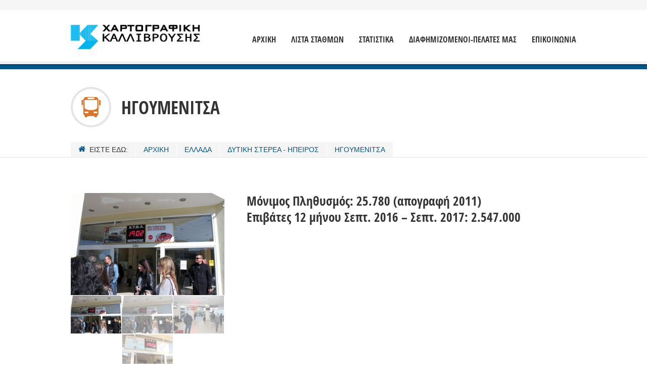

--- FILE ---
content_type: text/html; charset=UTF-8
request_url: https://hartografiki.gr/ellada/%CE%B7%CE%B3%CE%BF%CF%85%CE%BC%CE%B5%CE%BD%CE%B9%CF%84%CF%83%CE%B1/
body_size: 11493
content:
<!doctype html>
<!--[if IE 8]>
<html lang="el"  class="lang-el  ie ie8">
<![endif]-->
<!--[if !(IE 7) | !(IE 8)]><!-->
<html lang="el" class="lang-el ">
<!--<![endif]-->
<head>
	<meta charset="UTF-8" />
	<meta name="viewport" content="width=device-width, user-scalable=0" />
	<link rel="profile" href="https://gmpg.org/xfn/11" />
	<link rel="pingback" href="https://hartografiki.gr/xmlrpc.php" />

		<link href="https://hartografiki.gr/wp-content/uploads/icon.png" rel="icon" type="image/x-icon" />

			<title>ΗΓΟΥΜΕΝΙΤΣΑ | Χαρτογραφική</title>

	

<meta name='robots' content='max-image-preview:large' />
<link rel="alternate" type="application/rss+xml" title="Ροή RSS &raquo; Χαρτογραφική" href="https://hartografiki.gr/feed/" />
<link rel="alternate" type="application/rss+xml" title="Ροή Σχολίων &raquo; Χαρτογραφική" href="https://hartografiki.gr/comments/feed/" />
<link rel="alternate" title="oEmbed (JSON)" type="application/json+oembed" href="https://hartografiki.gr/wp-json/oembed/1.0/embed?url=https%3A%2F%2Fhartografiki.gr%2Fellada%2F%25ce%25b7%25ce%25b3%25ce%25bf%25cf%2585%25ce%25bc%25ce%25b5%25ce%25bd%25ce%25b9%25cf%2584%25cf%2583%25ce%25b1%2F" />
<link rel="alternate" title="oEmbed (XML)" type="text/xml+oembed" href="https://hartografiki.gr/wp-json/oembed/1.0/embed?url=https%3A%2F%2Fhartografiki.gr%2Fellada%2F%25ce%25b7%25ce%25b3%25ce%25bf%25cf%2585%25ce%25bc%25ce%25b5%25ce%25bd%25ce%25b9%25cf%2584%25cf%2583%25ce%25b1%2F&#038;format=xml" />
<style id='wp-img-auto-sizes-contain-inline-css' type='text/css'>
img:is([sizes=auto i],[sizes^="auto," i]){contain-intrinsic-size:3000px 1500px}
/*# sourceURL=wp-img-auto-sizes-contain-inline-css */
</style>
<style id='wp-emoji-styles-inline-css' type='text/css'>

	img.wp-smiley, img.emoji {
		display: inline !important;
		border: none !important;
		box-shadow: none !important;
		height: 1em !important;
		width: 1em !important;
		margin: 0 0.07em !important;
		vertical-align: -0.1em !important;
		background: none !important;
		padding: 0 !important;
	}
/*# sourceURL=wp-emoji-styles-inline-css */
</style>
<style id='wp-block-library-inline-css' type='text/css'>
:root{--wp-block-synced-color:#7a00df;--wp-block-synced-color--rgb:122,0,223;--wp-bound-block-color:var(--wp-block-synced-color);--wp-editor-canvas-background:#ddd;--wp-admin-theme-color:#007cba;--wp-admin-theme-color--rgb:0,124,186;--wp-admin-theme-color-darker-10:#006ba1;--wp-admin-theme-color-darker-10--rgb:0,107,160.5;--wp-admin-theme-color-darker-20:#005a87;--wp-admin-theme-color-darker-20--rgb:0,90,135;--wp-admin-border-width-focus:2px}@media (min-resolution:192dpi){:root{--wp-admin-border-width-focus:1.5px}}.wp-element-button{cursor:pointer}:root .has-very-light-gray-background-color{background-color:#eee}:root .has-very-dark-gray-background-color{background-color:#313131}:root .has-very-light-gray-color{color:#eee}:root .has-very-dark-gray-color{color:#313131}:root .has-vivid-green-cyan-to-vivid-cyan-blue-gradient-background{background:linear-gradient(135deg,#00d084,#0693e3)}:root .has-purple-crush-gradient-background{background:linear-gradient(135deg,#34e2e4,#4721fb 50%,#ab1dfe)}:root .has-hazy-dawn-gradient-background{background:linear-gradient(135deg,#faaca8,#dad0ec)}:root .has-subdued-olive-gradient-background{background:linear-gradient(135deg,#fafae1,#67a671)}:root .has-atomic-cream-gradient-background{background:linear-gradient(135deg,#fdd79a,#004a59)}:root .has-nightshade-gradient-background{background:linear-gradient(135deg,#330968,#31cdcf)}:root .has-midnight-gradient-background{background:linear-gradient(135deg,#020381,#2874fc)}:root{--wp--preset--font-size--normal:16px;--wp--preset--font-size--huge:42px}.has-regular-font-size{font-size:1em}.has-larger-font-size{font-size:2.625em}.has-normal-font-size{font-size:var(--wp--preset--font-size--normal)}.has-huge-font-size{font-size:var(--wp--preset--font-size--huge)}.has-text-align-center{text-align:center}.has-text-align-left{text-align:left}.has-text-align-right{text-align:right}.has-fit-text{white-space:nowrap!important}#end-resizable-editor-section{display:none}.aligncenter{clear:both}.items-justified-left{justify-content:flex-start}.items-justified-center{justify-content:center}.items-justified-right{justify-content:flex-end}.items-justified-space-between{justify-content:space-between}.screen-reader-text{border:0;clip-path:inset(50%);height:1px;margin:-1px;overflow:hidden;padding:0;position:absolute;width:1px;word-wrap:normal!important}.screen-reader-text:focus{background-color:#ddd;clip-path:none;color:#444;display:block;font-size:1em;height:auto;left:5px;line-height:normal;padding:15px 23px 14px;text-decoration:none;top:5px;width:auto;z-index:100000}html :where(.has-border-color){border-style:solid}html :where([style*=border-top-color]){border-top-style:solid}html :where([style*=border-right-color]){border-right-style:solid}html :where([style*=border-bottom-color]){border-bottom-style:solid}html :where([style*=border-left-color]){border-left-style:solid}html :where([style*=border-width]){border-style:solid}html :where([style*=border-top-width]){border-top-style:solid}html :where([style*=border-right-width]){border-right-style:solid}html :where([style*=border-bottom-width]){border-bottom-style:solid}html :where([style*=border-left-width]){border-left-style:solid}html :where(img[class*=wp-image-]){height:auto;max-width:100%}:where(figure){margin:0 0 1em}html :where(.is-position-sticky){--wp-admin--admin-bar--position-offset:var(--wp-admin--admin-bar--height,0px)}@media screen and (max-width:600px){html :where(.is-position-sticky){--wp-admin--admin-bar--position-offset:0px}}
/*# sourceURL=/wp-includes/css/dist/block-library/common.min.css */
</style>
<style id='classic-theme-styles-inline-css' type='text/css'>
/*! This file is auto-generated */
.wp-block-button__link{color:#fff;background-color:#32373c;border-radius:9999px;box-shadow:none;text-decoration:none;padding:calc(.667em + 2px) calc(1.333em + 2px);font-size:1.125em}.wp-block-file__button{background:#32373c;color:#fff;text-decoration:none}
/*# sourceURL=/wp-includes/css/classic-themes.min.css */
</style>
<link rel='stylesheet' id='rs-plugin-settings-css' href='https://hartografiki.gr/wp-content/plugins/revslider/public/assets/css/settings.css?ver=5.4.5.1' type='text/css' media='all' />
<style id='rs-plugin-settings-inline-css' type='text/css'>
#rs-demo-id {}
/*# sourceURL=rs-plugin-settings-inline-css */
</style>
<link rel='stylesheet' id='jquery-colorbox-css' href='https://hartografiki.gr/wp-content/themes/directory2/ait-theme/assets/colorbox/colorbox.min.css?ver=1.4.27' type='text/css' media='all' />
<link rel='stylesheet' id='element-placeholder-css' href='https://hartografiki.gr/wp-content/themes/directory2/ait-theme/assets/ait/element-placeholder.css?ver=2.22' type='text/css' media='all' />
<link rel='stylesheet' id='jquery-selectbox-css' href='https://hartografiki.gr/wp-content/themes/directory2/design/css/libs/jquery.selectbox.css?ver=188aff91f6f0e8663a239c263f9920d2' type='text/css' media='all' />
<link rel='stylesheet' id='jquery-select2-css' href='https://hartografiki.gr/wp-content/themes/directory2/design/css/libs/jquery.select2-3.5.1.css?ver=188aff91f6f0e8663a239c263f9920d2' type='text/css' media='all' />
<link rel='stylesheet' id='font-awesome-css' href='https://hartografiki.gr/wp-content/themes/directory2/design/css/libs/font-awesome.css?ver=188aff91f6f0e8663a239c263f9920d2' type='text/css' media='all' />
<link rel='stylesheet' id='jquery-ui-css-css' href='https://hartografiki.gr/wp-content/themes/directory2/ait-theme/assets/jquery-ui-css/jquery-ui.css?ver=1.8.24' type='text/css' media='all' />
<link rel='stylesheet' id='ait-theme-main-base-style-css' href='https://hartografiki.gr/wp-content/uploads/cache/directory2/base-2.22.css?ver=1742645473' type='text/css' media='all' />
<link rel='stylesheet' id='ait-theme-main-style-css' href='https://hartografiki.gr/wp-content/uploads/cache/directory2/style-2.22.css?ver=1742645474' type='text/css' media='all' />
<style id='ait-theme-main-style-inline-css' type='text/css'>
#elm-content-6-main{background-image:none;background-repeat:repeat;background-attachment:scroll;background-position:top center;padding-bottom:40px;}#elm-content-6-main .carousel-bottom-arrows{margin-top:;}.elements-sidebar-wrap #elm-content-6-main{padding-bottom:40px;}.elm-content-6{clear:both;}
/*# sourceURL=ait-theme-main-style-inline-css */
</style>
<link rel='stylesheet' id='ait-preloading-effects-css' href='https://hartografiki.gr/wp-content/uploads/cache/directory2/preloading-2.22.css?ver=1742645474' type='text/css' media='all' />
<link rel='stylesheet' id='ait-typography-style-css' href='https://hartografiki.gr/wp-content/uploads/cache/directory2/typography-2.22-el.css?ver=1742645474' type='text/css' media='all' />
<style id='ait-typography-style-inline-css' type='text/css'>
/* Ecwid Store */

#ecwid_body .ait-woocommerce-cart-widget { display: none; }
body:not(#ecwid_body) [class*=" icon-"] { font: inherit; }

#ecwid_body button.ecwid-SearchPanel-button { padding: 0 !important; }
/*# sourceURL=ait-typography-style-inline-css */
</style>
<script>if (document.location.protocol != "https:") {document.location = document.URL.replace(/^http:/i, "https:");}</script><script type="text/javascript" id="jquery-core-js-extra">
/* <![CDATA[ */
var AitSettings = {"home":{"url":"https://hartografiki.gr"},"ajax":{"url":"https://hartografiki.gr/wp-admin/admin-ajax.php","actions":[]},"paths":{"theme":"https://hartografiki.gr/wp-content/themes/directory2","css":"https://hartografiki.gr/wp-content/themes/directory2/design/css","js":"https://hartografiki.gr/wp-content/themes/directory2/design/js","img":"https://hartografiki.gr/wp-content/themes/directory2/design/img"},"l10n":{"datetimes":{"dateFormat":"dd/mm/yy","startOfWeek":"1"}}};
//# sourceURL=jquery-core-js-extra
/* ]]> */
</script>
<script type="text/javascript" src="https://hartografiki.gr/wp-includes/js/jquery/jquery.min.js?ver=3.7.1" id="jquery-core-js"></script>
<script type="text/javascript" src="https://hartografiki.gr/wp-includes/js/jquery/jquery-migrate.min.js?ver=3.4.1" id="jquery-migrate-js"></script>
<script type="text/javascript" src="https://hartografiki.gr/wp-content/plugins/revslider/public/assets/js/jquery.themepunch.tools.min.js?ver=5.4.5.1" id="tp-tools-js"></script>
<script type="text/javascript" src="https://hartografiki.gr/wp-content/plugins/revslider/public/assets/js/jquery.themepunch.revolution.min.js?ver=5.4.5.1" id="revmin-js"></script>
<link rel="https://api.w.org/" href="https://hartografiki.gr/wp-json/" /><link rel="EditURI" type="application/rsd+xml" title="RSD" href="https://hartografiki.gr/xmlrpc.php?rsd" />

<link rel="canonical" href="https://hartografiki.gr/ellada/%ce%b7%ce%b3%ce%bf%cf%85%ce%bc%ce%b5%ce%bd%ce%b9%cf%84%cf%83%ce%b1/" />
<link rel='shortlink' href='https://hartografiki.gr/?p=5172' />
<meta name="generator" content="Powered by Slider Revolution 5.4.5.1 - responsive, Mobile-Friendly Slider Plugin for WordPress with comfortable drag and drop interface." />
<link rel="icon" href="https://hartografiki.gr/wp-content/uploads/cropped-icon-32x32.png" sizes="32x32" />
<link rel="icon" href="https://hartografiki.gr/wp-content/uploads/cropped-icon-192x192.png" sizes="192x192" />
<link rel="apple-touch-icon" href="https://hartografiki.gr/wp-content/uploads/cropped-icon-180x180.png" />
<meta name="msapplication-TileImage" content="https://hartografiki.gr/wp-content/uploads/cropped-icon-270x270.png" />
<script type="text/javascript">function setREVStartSize(e){
				try{ var i=jQuery(window).width(),t=9999,r=0,n=0,l=0,f=0,s=0,h=0;					
					if(e.responsiveLevels&&(jQuery.each(e.responsiveLevels,function(e,f){f>i&&(t=r=f,l=e),i>f&&f>r&&(r=f,n=e)}),t>r&&(l=n)),f=e.gridheight[l]||e.gridheight[0]||e.gridheight,s=e.gridwidth[l]||e.gridwidth[0]||e.gridwidth,h=i/s,h=h>1?1:h,f=Math.round(h*f),"fullscreen"==e.sliderLayout){var u=(e.c.width(),jQuery(window).height());if(void 0!=e.fullScreenOffsetContainer){var c=e.fullScreenOffsetContainer.split(",");if (c) jQuery.each(c,function(e,i){u=jQuery(i).length>0?u-jQuery(i).outerHeight(!0):u}),e.fullScreenOffset.split("%").length>1&&void 0!=e.fullScreenOffset&&e.fullScreenOffset.length>0?u-=jQuery(window).height()*parseInt(e.fullScreenOffset,0)/100:void 0!=e.fullScreenOffset&&e.fullScreenOffset.length>0&&(u-=parseInt(e.fullScreenOffset,0))}f=u}else void 0!=e.minHeight&&f<e.minHeight&&(f=e.minHeight);e.c.closest(".rev_slider_wrapper").css({height:f})					
				}catch(d){console.log("Failure at Presize of Slider:"+d)}
			};</script>

	
</head>


<body class="wp-singular ait-item-template-default single single-ait-item postid-5172 wp-theme-directory2 element-content element-page-title element-seo layout-wide preloading-enabled sticky-menu-enabled search-form-input-keyword-disabled search-form-input-radius-disabled search-form-input-three-disabled breadcrumbs-enabled">

	<div id="page" class="hfeed page-container header-one">


		<header id="masthead" class="site-header">

			<div class="top-bar">
				<div class="grid-main">

					<div class="top-bar-tools">

					</div>
					<p class="site-description"></p>

				</div>
			</div>
				<div class="header-container grid-main">

					<div class="site-logo">
						<a href="https://hartografiki.gr/" title="Χαρτογραφική" rel="home"><img src="https://hartografiki.gr/wp-content/uploads/2018/11/kal-kal-noS.png" alt="logo" /></a>

					</div>

					<div class="menu-container">
						<nav class="main-nav menu-hidden" data-menucollapse=968>

							<div class="main-nav-wrap">
								<h3 class="menu-toggle">Menu</h3>
<div class="nav-menu-container nav-menu-main megaWrapper"><ul id="menu-main-menu" class="ait-megamenu"><li id="menu-item-3333" class="menu-item menu-item-type-post_type menu-item-object-page menu-item-home"><a href="https://hartografiki.gr/">ΑΡΧΙΚΗ</a></li>
<li id="menu-item-2855" class="menu-item menu-item-type-custom menu-item-object-custom"><a href="http://hartografiki.gr/ellada">ΛΙΣΤΑ ΣΤΑΘΜΩΝ</a></li>
<li id="menu-item-4966" class="menu-item menu-item-type-post_type menu-item-object-page"><a href="https://hartografiki.gr/elements/counters/">ΣΤΑΤΙΣΤΙΚΑ</a></li>
<li id="menu-item-5146" class="menu-item menu-item-type-post_type menu-item-object-page"><a href="https://hartografiki.gr/elements/reklam/">ΔΙΑΦΗΜΙΖΟΜΕΝΟΙ-ΠΕΛΑΤΕΣ ΜΑΣ</a></li>
<li id="menu-item-2594" class="menu-item menu-item-type-post_type menu-item-object-page"><a href="https://hartografiki.gr/contact/">ΕΠΙΚΟΙΝΩΝΙΑ</a></li>
</ul></div>							</div>
						</nav>
					</div>

				</div>


			</header><!-- #masthead -->

		<div class="sticky-menu menu-container" >
			<div class="grid-main">
				<div class="site-logo">
					<a href="https://hartografiki.gr/" title="Χαρτογραφική" rel="home"><img src="https://hartografiki.gr/wp-content/uploads/2018/11/kal-kal-noS.png" alt="logo" /></a>
				</div>
				<nav class="main-nav menu-hidden" data-menucollapse=968>
					<!-- wp menu here -->
				</nav>
			</div>
		</div>







<div class="header-layout element-map-enabled">
	<div class="header-element-wrap">
	</div>
	<div class="header-search-wrap">
	</div>
</div>
<div id="main" class="elements">

	







	 
	 
	 
	 
	 
	 

	 
						     
	 

	 
	 
	 
	 
	 

	 	 
	 
	 

	 				 











<div class="page-title subtitle-missing">

	<div class="grid-main">
	<div class="grid-table">
	<div class="grid-row">
		<header class="entry-header">
			<div class="entry-header-left">

			<div class="entry-title ">

				<div class="entry-title-wrap">

						<div class="cat-icon"><span ><img src="https://hartografiki.gr/wp-content/uploads/bus.png" alt="titleName" /></span></div>


					<h1>ΗΓΟΥΜΕΝΙΤΣΑ</h1>
					





				</div>
			</div>




			</div>

<div class="breadcrumb">
	<!-- <div class="grid-main"> -->
		<nav class="breadcrumbs"><span class="breadcrumbs-before">ΕΙΣΤΕ ΕΔΩ:</span> <span class="breadcrumb-begin"><a href="https://hartografiki.gr" title="Χαρτογραφική" rel="home" class="breadcrumb-begin">ΑΡΧΙΚΗ</a></span> <span class="sep">/</span> <a href="https://hartografiki.gr/ellada/" title="ΕΛΛΑΔΑ">ΕΛΛΑΔΑ</a> <span class="sep">/</span> <a href="https://hartografiki.gr/cat/sterea-ipeiros/" rel="tag" class="breadcrumb-tag">ΔΥΤΙΚΗ ΣΤΕΡΕΑ - ΗΠΕΙΡΟΣ</a> <span class="sep">/</span> <span class="breadcrumb-end">ΗΓΟΥΜΕΝΙΤΣΑ</span></nav>
	<!-- </div> -->
</div>

		</header><!-- /.entry-header -->

		<!-- page title social icons -->










		<!-- page title social icons -->

	</div>
	<div class="right-bck"></div>
	</div>
	</div>
</div>






	<div class="main-sections">

				<section id="elm-content-6-main" class="elm-main elm-content-main ">

					<div class="elm-wrapper elm-content-wrapper">

<div id="primary" class="content-area">
	<div id="content" class="content-wrap" role="main">


						<div class="item-content-wrap" itemscope itemtype="http://schema.org/LocalBusiness">
			<meta itemprop="name" content="ΗΓΟΥΜΕΝΙΤΣΑ" />
			<meta itemprop="image" content="https://hartografiki.gr/wp-content/uploads/2017/09/IGOUMENITSA-exo_217.jpg" />



				<div class="column-grid column-grid-3">
					<div class="column column-span-1 column-narrow column-first">



		<section class="elm-main elm-easy-slider-main gallery-multiple-image">
			<div class="elm-easy-slider-wrapper">
				<div class="elm-easy-slider easy-pager-thumbnails pager-pos-outside detail-thumbnail-wrap detail-thumbnail-slider">
					<div class="loading"><span class="ait-preloader">Loading&hellip;</span></div>


					<ul class="easy-slider"><!--
					--><li>
							<a href="https://hartografiki.gr/wp-content/uploads/2017/09/IGOUMENITSA-exo_217.jpg" title="ΗΓΟΥΜΕΝΙΤΣΑ" target="_blank" rel="item-gallery">
								<span class="easy-thumbnail">
									<span class="easy-title">ΗΓΟΥΜΕΝΙΤΣΑ</span>
									<img src="https://hartografiki.gr/wp-content/uploads/cache/images/2026/01/IGOUMENITSA-exo_217/IGOUMENITSA-exo_217-3323332456.jpg" alt="ΗΓΟΥΜΕΝΙΤΣΑ" />
								</span>
							</a>
						</li><!--
					--><li>
							<a href="http://hartografiki.gr/wp-content/uploads/2017/09/IGOUMENITSA-exo_217.jpg" title="" target="_blank" rel="item-gallery">
								<span class="easy-thumbnail">
									
									<img src="https://hartografiki.gr/wp-content/uploads/cache/images/remote/hartografiki-gr/IGOUMENITSA-exo_217-1700680385.jpg" alt="" />
								</span>
							</a>
						</li><!--
					--><li>
							<a href="http://hartografiki.gr/wp-content/uploads/2017/09/IGOUMENITSA-Ekdotiria_1213b.jpg" title="" target="_blank" rel="item-gallery">
								<span class="easy-thumbnail">
									
									<img src="https://hartografiki.gr/wp-content/uploads/cache/images/remote/hartografiki-gr/IGOUMENITSA-Ekdotiria_1213b-4176121780.jpg" alt="" />
								</span>
							</a>
						</li><!--
					--><li>
							<a href="http://hartografiki.gr/wp-content/uploads/2017/09/KTEL-HGOYMENITSA-exo-DORO_Apr.2019.jpg" title="" target="_blank" rel="item-gallery">
								<span class="easy-thumbnail">
									
									<img src="https://hartografiki.gr/wp-content/uploads/cache/images/remote/hartografiki-gr/KTEL-HGOYMENITSA-exo-DORO_Apr_2019-1975835704.jpg" alt="" />
								</span>
							</a>
						</li><!--
					--></ul>
					<div class="easy-slider-pager">
						<a data-slide-index="0" href="#" title="ΗΓΟΥΜΕΝΙΤΣΑ">
							<span class="entry-thumbnail-icon">
								<img src="https://hartografiki.gr/wp-content/uploads/cache/images/2026/01/IGOUMENITSA-exo_217/IGOUMENITSA-exo_217-1287522559.jpg" alt="ΗΓΟΥΜΕΝΙΤΣΑ" class="detail-image" />
							</span>
						</a>
						<a data-slide-index="1" href="#" title="">
							<span class="entry-thumbnail-icon">
								<img src="https://hartografiki.gr/wp-content/uploads/cache/images/remote/hartografiki-gr/IGOUMENITSA-exo_217-1280248047.jpg" alt="" class="detail-image" />
							</span>
						</a>
						<a data-slide-index="2" href="#" title="">
							<span class="entry-thumbnail-icon">
								<img src="https://hartografiki.gr/wp-content/uploads/cache/images/remote/hartografiki-gr/IGOUMENITSA-Ekdotiria_1213b-2548618594.jpg" alt="" class="detail-image" />
							</span>
						</a>
						<a data-slide-index="3" href="#" title="">
							<span class="entry-thumbnail-icon">
								<img src="https://hartografiki.gr/wp-content/uploads/cache/images/remote/hartografiki-gr/KTEL-HGOYMENITSA-exo-DORO_Apr_2019-155678179.jpg" alt="" class="detail-image" />
							</span>
						</a>
					</div>
				</div>
				<script type="text/javascript">
					jQuery(window).load(function(){
							if(!isResponsive(1024)){
								jQuery(".detail-thumbnail-slider").waypoint(function(){
									portfolioSingleEasySlider("4:3");
									jQuery(".detail-thumbnail-slider").parent().parent().addClass('load-finished');
								}, { triggerOnce: true, offset: "95%" });
							} else {
								portfolioSingleEasySlider("4:3");
								jQuery(".detail-thumbnail-slider").parent().parent().addClass('load-finished');
							}
					});
				</script>
			</div>
		</section>
										</div>

					<div class="column column-span-2 column-narrow column-last">
						<div class="entry-content-wrap" itemprop="description">
							<div class="entry-content">
									<h3>Μόνιμος Πληθυσμός: 25.780 (απογραφή 2011)<br />
Επιβάτες 12 μήνου Σεπτ. 2016 &#8211; Σεπτ. 2017: 2.547.000</h3>

							</div>
						</div>
					</div>
				</div>
			<div class="column-grid column-grid-2">

				<div class="column column-span-2 column-narrow column-last">
<div class="address-container">
	<h2>Address</h2>




	<div class="content">
		

		

			</div>
</div>

<div class="contact-owner-container contact-owner-disabled">

	<a href="#contact-owner-popup-form" id="contact-owner-popup-button" class="contact-owner-popup-button">Contact Disabled by Owner</a>
</div>
									</div>
			</div>

<div class="map-container">
	<div class="content" style="height: 250px">

	</div>
	<script type="text/javascript">
	jQuery(document).ready(function(){
		var $mapContainer = jQuery('.single-ait-item .map-container');
		var $mapContent = $mapContainer.find('.content');

		$mapContent.width($mapContainer.width());

		var styles = [
			{ featureType: "landscape", stylers: [
					{ visibility: "on"},
				]
			},
			{ featureType: "administrative", stylers: [
					{ visibility: "on"},
				]
			},
			{ featureType: "road", stylers: [
					{ visibility: "on"},
				]
			},
			{ featureType: "water", stylers: [
					{ visibility: "on"},
				]
			},
			{ featureType: "poi", stylers: [
					{ visibility: "on"},
				]
			},
		];

		var mapdata = {
			latitude: "39.4944096",
			longitude: "20.2610492"
		}

		$mapContent.gmap3({
			map: {
				options: {
					center: [mapdata.latitude,mapdata.longitude],
					zoom: 17,
					scrollwheel: false,
					styles: styles,
				}
			},
			marker: {
				values:[
					{ latLng:[mapdata.latitude,mapdata.longitude] }
		        ],
			},
		});
	});

	jQuery(window).resize(function(){
		var $mapContainer = jQuery('.single-ait-item .map-container');
		var $mapContent = $mapContainer.find('.content');

		$mapContent.width($mapContainer.width());
	});
	</script>
</div>


<div class="social-container">
	<div class="content">
	
		<div class="soc fb">
		
				<div id="fb-root"></div>
		<script>(function(d, s, id){ var js, fjs = d.getElementsByTagName(s)[0]; if(d.getElementById(id)) return; js = d.createElement(s); js.id = id; js.src = "//connect.facebook.net/el/sdk.js#xfbml=1&version=v2.0"; fjs.parentNode.insertBefore(js, fjs);}(document, 'script', 'facebook-jssdk'));</script>
		<div class="fb-like" data-href="https://hartografiki.gr/ellada/%ce%b7%ce%b3%ce%bf%cf%85%ce%bc%ce%b5%ce%bd%ce%b9%cf%84%cf%83%ce%b1/" data-layout="button_count" data-action="like" data-show-faces="false" data-share="false"></div>
				
		</div>		
		
		<div class="soc twitter">
		
				<script>!function(d, s, id){ var js, fjs = d.getElementsByTagName(s)[0]; if(!d.getElementById(id)){ js = d.createElement(s); js.id = id; js.src = "https://platform.twitter.com/widgets.js"; fjs.parentNode.insertBefore(js, fjs);}}(document, "script", "twitter-wjs");</script>
		<a href="https://twitter.com/share" class="twitter-share-button" data-url="https://hartografiki.gr/ellada/%ce%b7%ce%b3%ce%bf%cf%85%ce%bc%ce%b5%ce%bd%ce%b9%cf%84%cf%83%ce%b1/" data-lang="el">Tweet</a>
					
		</div>	
		
		<div class="soc gplus">
			
				<script>
		window.___gcfg = {
			lang: 'el',
		}
		</script>
		<script type="text/javascript" src="https://apis.google.com/js/platform.js" async defer></script>
		<div class="g-plusone" data-size="medium"></div>
					
		</div>	
			
	</div>
</div>
							</div>

	</div><!-- #content -->
</div><!-- #primary -->

<script id="elm-content-6-script">
jQuery(window).load(function(){
		// this is a test
		if(!isResponsive(1024)){
			jQuery("#elm-content-6-main").find('img').each(function(){
				if(jQuery(this).parent().closest('div').hasClass('wp-caption')){
					jQuery(this).waypoint(function(){
						jQuery(this).parent().closest('div').addClass('load-finished');
					}, { triggerOnce: true, offset: "95%" });
				} else {
					if(jQuery('body').hasClass('woocommerce-checkout')){
						jQuery(this).addClass('load-finished');
					} else {
						jQuery(this).waypoint(function(){
							jQuery(this).addClass('load-finished');
						}, { triggerOnce: true, offset: "95%" });
					}
				}
			});
			jQuery("#elm-content-6-main").waypoint(function(){
				jQuery(this).addClass('load-finished');
			}, { triggerOnce: true, offset: "95%" });
		} else {
			jQuery("#elm-content-6-main").find('img').each(function(){
				if(jQuery(this).parent().closest('div').hasClass('wp-caption')){
					jQuery(this).parent().closest('div').addClass('load-finished');
				} else {
					jQuery(this).addClass('load-finished');
				}
			});
			jQuery("#elm-content-6-main").addClass('load-finished');
		}
});
</script>
					</div><!-- .elm-wrapper -->

				</section>

				<!-- COMMENTS DISABLED -->
	</div><!-- .main-sections -->
</div><!-- #main .elements -->



	<footer id="footer" class="footer">

		<div class="footer-widgets">
			<div class="footer-widgets-wrap grid-main">
				<div class="footer-widgets-container">


																		<div class="widget-area __footer-0 widget-area-1">
<div id="text-12" class="widget-container widget_text"><div class="widget"><div class="widget-title"><!-- no widget title --></div><div class="widget-content">			<div class="textwidget"><p><img src="https://hartografiki.gr/wp-content/uploads/2018/11/kal-kal-noS.png" alt="Directory" /></p>
<p><strong>ΙΩΑΚΕΙΜ ΚΑΛΛΙΒΡΟΥΣΗΣ ΧΑΡΤΟΓΡΑΦΙΚΗ Ε.Ε.</strong></p>
<p><strong>Διαφημιστικά Μέσα Σταθμών ΚΤΕΛ σε όλη των Ελλάδα</strong></p></div>
		</div></div></div>						</div>
																		<div class="widget-area __footer-1 widget-area-2">
<div id="text-13" class="widget-container widget_text"><div class="widget"><div class="widget-title"><h3>Διεύθυνση</h3></div><div class="widget-content">			<div class="textwidget"><p>Λ.Συγγρού &amp; Λαγουμιτζή 24, Καλλιθέα 17672</p>
</div>
		</div></div></div>						</div>
																		<div class="widget-area __footer-2 widget-area-3">
<div id="text-14" class="widget-container widget_text"><div class="widget"><div class="widget-title"><h3>Τηλέφωνα</h3></div><div class="widget-content">			<div class="textwidget"><p>Κινητό τηλ.: <strong>6937 470532</strong><br />
Σταθερό τηλ.: <strong>210 92 23 287</strong></p>
</div>
		</div></div></div>						</div>
																		<div class="widget-area __footer-3 widget-area-4">
<div id="text-10" class="widget-container widget_text"><div class="widget"><div class="widget-title"><h3>www</h3></div><div class="widget-content">			<div class="textwidget"><p>email : info@hartografiki.gr<br />
www.hartografiki.gr</p>
</div>
		</div></div></div>						</div>

				</div>
			</div>
		</div>

		<div class="site-footer">
			<div class="site-footer-wrap grid-main">
<div class="nav-menu-container nav-menu-footer megaWrapper"><ul id="menu-footer-menu" class="ait-megamenu"><li id="menu-item-5055" class="menu-item menu-item-type-post_type menu-item-object-page menu-item-home"><a href="https://hartografiki.gr/">Αρχική</a></li>
<li id="menu-item-4969" class="menu-item menu-item-type-post_type menu-item-object-page"><a href="https://hartografiki.gr/contact/">Επικοινωνία</a></li>
</ul></div>				<div class="footer-text"><p>© 2017 Copyright by HARTOGRAFIKI, design by ADMARK SWEDEN</p></div>
			</div>
		</div>

	</footer><!-- /#footer -->
</div><!-- /#page -->

<script type="speculationrules">
{"prefetch":[{"source":"document","where":{"and":[{"href_matches":"/*"},{"not":{"href_matches":["/wp-*.php","/wp-admin/*","/wp-content/uploads/*","/wp-content/*","/wp-content/plugins/*","/wp-content/themes/directory2/*","/*\\?(.+)"]}},{"not":{"selector_matches":"a[rel~=\"nofollow\"]"}},{"not":{"selector_matches":".no-prefetch, .no-prefetch a"}}]},"eagerness":"conservative"}]}
</script>
<style id='global-styles-inline-css' type='text/css'>
:root{--wp--preset--aspect-ratio--square: 1;--wp--preset--aspect-ratio--4-3: 4/3;--wp--preset--aspect-ratio--3-4: 3/4;--wp--preset--aspect-ratio--3-2: 3/2;--wp--preset--aspect-ratio--2-3: 2/3;--wp--preset--aspect-ratio--16-9: 16/9;--wp--preset--aspect-ratio--9-16: 9/16;--wp--preset--color--black: #000000;--wp--preset--color--cyan-bluish-gray: #abb8c3;--wp--preset--color--white: #ffffff;--wp--preset--color--pale-pink: #f78da7;--wp--preset--color--vivid-red: #cf2e2e;--wp--preset--color--luminous-vivid-orange: #ff6900;--wp--preset--color--luminous-vivid-amber: #fcb900;--wp--preset--color--light-green-cyan: #7bdcb5;--wp--preset--color--vivid-green-cyan: #00d084;--wp--preset--color--pale-cyan-blue: #8ed1fc;--wp--preset--color--vivid-cyan-blue: #0693e3;--wp--preset--color--vivid-purple: #9b51e0;--wp--preset--gradient--vivid-cyan-blue-to-vivid-purple: linear-gradient(135deg,rgb(6,147,227) 0%,rgb(155,81,224) 100%);--wp--preset--gradient--light-green-cyan-to-vivid-green-cyan: linear-gradient(135deg,rgb(122,220,180) 0%,rgb(0,208,130) 100%);--wp--preset--gradient--luminous-vivid-amber-to-luminous-vivid-orange: linear-gradient(135deg,rgb(252,185,0) 0%,rgb(255,105,0) 100%);--wp--preset--gradient--luminous-vivid-orange-to-vivid-red: linear-gradient(135deg,rgb(255,105,0) 0%,rgb(207,46,46) 100%);--wp--preset--gradient--very-light-gray-to-cyan-bluish-gray: linear-gradient(135deg,rgb(238,238,238) 0%,rgb(169,184,195) 100%);--wp--preset--gradient--cool-to-warm-spectrum: linear-gradient(135deg,rgb(74,234,220) 0%,rgb(151,120,209) 20%,rgb(207,42,186) 40%,rgb(238,44,130) 60%,rgb(251,105,98) 80%,rgb(254,248,76) 100%);--wp--preset--gradient--blush-light-purple: linear-gradient(135deg,rgb(255,206,236) 0%,rgb(152,150,240) 100%);--wp--preset--gradient--blush-bordeaux: linear-gradient(135deg,rgb(254,205,165) 0%,rgb(254,45,45) 50%,rgb(107,0,62) 100%);--wp--preset--gradient--luminous-dusk: linear-gradient(135deg,rgb(255,203,112) 0%,rgb(199,81,192) 50%,rgb(65,88,208) 100%);--wp--preset--gradient--pale-ocean: linear-gradient(135deg,rgb(255,245,203) 0%,rgb(182,227,212) 50%,rgb(51,167,181) 100%);--wp--preset--gradient--electric-grass: linear-gradient(135deg,rgb(202,248,128) 0%,rgb(113,206,126) 100%);--wp--preset--gradient--midnight: linear-gradient(135deg,rgb(2,3,129) 0%,rgb(40,116,252) 100%);--wp--preset--font-size--small: 13px;--wp--preset--font-size--medium: 20px;--wp--preset--font-size--large: 36px;--wp--preset--font-size--x-large: 42px;--wp--preset--spacing--20: 0.44rem;--wp--preset--spacing--30: 0.67rem;--wp--preset--spacing--40: 1rem;--wp--preset--spacing--50: 1.5rem;--wp--preset--spacing--60: 2.25rem;--wp--preset--spacing--70: 3.38rem;--wp--preset--spacing--80: 5.06rem;--wp--preset--shadow--natural: 6px 6px 9px rgba(0, 0, 0, 0.2);--wp--preset--shadow--deep: 12px 12px 50px rgba(0, 0, 0, 0.4);--wp--preset--shadow--sharp: 6px 6px 0px rgba(0, 0, 0, 0.2);--wp--preset--shadow--outlined: 6px 6px 0px -3px rgb(255, 255, 255), 6px 6px rgb(0, 0, 0);--wp--preset--shadow--crisp: 6px 6px 0px rgb(0, 0, 0);}:where(.is-layout-flex){gap: 0.5em;}:where(.is-layout-grid){gap: 0.5em;}body .is-layout-flex{display: flex;}.is-layout-flex{flex-wrap: wrap;align-items: center;}.is-layout-flex > :is(*, div){margin: 0;}body .is-layout-grid{display: grid;}.is-layout-grid > :is(*, div){margin: 0;}:where(.wp-block-columns.is-layout-flex){gap: 2em;}:where(.wp-block-columns.is-layout-grid){gap: 2em;}:where(.wp-block-post-template.is-layout-flex){gap: 1.25em;}:where(.wp-block-post-template.is-layout-grid){gap: 1.25em;}.has-black-color{color: var(--wp--preset--color--black) !important;}.has-cyan-bluish-gray-color{color: var(--wp--preset--color--cyan-bluish-gray) !important;}.has-white-color{color: var(--wp--preset--color--white) !important;}.has-pale-pink-color{color: var(--wp--preset--color--pale-pink) !important;}.has-vivid-red-color{color: var(--wp--preset--color--vivid-red) !important;}.has-luminous-vivid-orange-color{color: var(--wp--preset--color--luminous-vivid-orange) !important;}.has-luminous-vivid-amber-color{color: var(--wp--preset--color--luminous-vivid-amber) !important;}.has-light-green-cyan-color{color: var(--wp--preset--color--light-green-cyan) !important;}.has-vivid-green-cyan-color{color: var(--wp--preset--color--vivid-green-cyan) !important;}.has-pale-cyan-blue-color{color: var(--wp--preset--color--pale-cyan-blue) !important;}.has-vivid-cyan-blue-color{color: var(--wp--preset--color--vivid-cyan-blue) !important;}.has-vivid-purple-color{color: var(--wp--preset--color--vivid-purple) !important;}.has-black-background-color{background-color: var(--wp--preset--color--black) !important;}.has-cyan-bluish-gray-background-color{background-color: var(--wp--preset--color--cyan-bluish-gray) !important;}.has-white-background-color{background-color: var(--wp--preset--color--white) !important;}.has-pale-pink-background-color{background-color: var(--wp--preset--color--pale-pink) !important;}.has-vivid-red-background-color{background-color: var(--wp--preset--color--vivid-red) !important;}.has-luminous-vivid-orange-background-color{background-color: var(--wp--preset--color--luminous-vivid-orange) !important;}.has-luminous-vivid-amber-background-color{background-color: var(--wp--preset--color--luminous-vivid-amber) !important;}.has-light-green-cyan-background-color{background-color: var(--wp--preset--color--light-green-cyan) !important;}.has-vivid-green-cyan-background-color{background-color: var(--wp--preset--color--vivid-green-cyan) !important;}.has-pale-cyan-blue-background-color{background-color: var(--wp--preset--color--pale-cyan-blue) !important;}.has-vivid-cyan-blue-background-color{background-color: var(--wp--preset--color--vivid-cyan-blue) !important;}.has-vivid-purple-background-color{background-color: var(--wp--preset--color--vivid-purple) !important;}.has-black-border-color{border-color: var(--wp--preset--color--black) !important;}.has-cyan-bluish-gray-border-color{border-color: var(--wp--preset--color--cyan-bluish-gray) !important;}.has-white-border-color{border-color: var(--wp--preset--color--white) !important;}.has-pale-pink-border-color{border-color: var(--wp--preset--color--pale-pink) !important;}.has-vivid-red-border-color{border-color: var(--wp--preset--color--vivid-red) !important;}.has-luminous-vivid-orange-border-color{border-color: var(--wp--preset--color--luminous-vivid-orange) !important;}.has-luminous-vivid-amber-border-color{border-color: var(--wp--preset--color--luminous-vivid-amber) !important;}.has-light-green-cyan-border-color{border-color: var(--wp--preset--color--light-green-cyan) !important;}.has-vivid-green-cyan-border-color{border-color: var(--wp--preset--color--vivid-green-cyan) !important;}.has-pale-cyan-blue-border-color{border-color: var(--wp--preset--color--pale-cyan-blue) !important;}.has-vivid-cyan-blue-border-color{border-color: var(--wp--preset--color--vivid-cyan-blue) !important;}.has-vivid-purple-border-color{border-color: var(--wp--preset--color--vivid-purple) !important;}.has-vivid-cyan-blue-to-vivid-purple-gradient-background{background: var(--wp--preset--gradient--vivid-cyan-blue-to-vivid-purple) !important;}.has-light-green-cyan-to-vivid-green-cyan-gradient-background{background: var(--wp--preset--gradient--light-green-cyan-to-vivid-green-cyan) !important;}.has-luminous-vivid-amber-to-luminous-vivid-orange-gradient-background{background: var(--wp--preset--gradient--luminous-vivid-amber-to-luminous-vivid-orange) !important;}.has-luminous-vivid-orange-to-vivid-red-gradient-background{background: var(--wp--preset--gradient--luminous-vivid-orange-to-vivid-red) !important;}.has-very-light-gray-to-cyan-bluish-gray-gradient-background{background: var(--wp--preset--gradient--very-light-gray-to-cyan-bluish-gray) !important;}.has-cool-to-warm-spectrum-gradient-background{background: var(--wp--preset--gradient--cool-to-warm-spectrum) !important;}.has-blush-light-purple-gradient-background{background: var(--wp--preset--gradient--blush-light-purple) !important;}.has-blush-bordeaux-gradient-background{background: var(--wp--preset--gradient--blush-bordeaux) !important;}.has-luminous-dusk-gradient-background{background: var(--wp--preset--gradient--luminous-dusk) !important;}.has-pale-ocean-gradient-background{background: var(--wp--preset--gradient--pale-ocean) !important;}.has-electric-grass-gradient-background{background: var(--wp--preset--gradient--electric-grass) !important;}.has-midnight-gradient-background{background: var(--wp--preset--gradient--midnight) !important;}.has-small-font-size{font-size: var(--wp--preset--font-size--small) !important;}.has-medium-font-size{font-size: var(--wp--preset--font-size--medium) !important;}.has-large-font-size{font-size: var(--wp--preset--font-size--large) !important;}.has-x-large-font-size{font-size: var(--wp--preset--font-size--x-large) !important;}
/*# sourceURL=global-styles-inline-css */
</style>
<script type="text/javascript" src="https://hartografiki.gr/wp-includes/js/underscore.min.js?ver=1.13.7" id="underscore-js"></script>
<script type="text/javascript" src="https://hartografiki.gr/wp-content/themes/directory2/ait-theme/assets/ait/ait.js?ver=2.22" id="ait-js"></script>
<script type="text/javascript" src="https://hartografiki.gr/wp-content/themes/directory2/ait-theme/assets/colorbox/jquery.colorbox.min.js?ver=1.4.27" id="jquery-colorbox-js"></script>
<script type="text/javascript" src="https://hartografiki.gr/wp-includes/js/jquery/ui/core.min.js?ver=1.13.3" id="jquery-ui-core-js"></script>
<script type="text/javascript" src="https://hartografiki.gr/wp-includes/js/jquery/ui/datepicker.min.js?ver=1.13.3" id="jquery-ui-datepicker-js"></script>
<script type="text/javascript" id="jquery-ui-datepicker-js-after">
/* <![CDATA[ */
jQuery(function(jQuery){jQuery.datepicker.setDefaults({"closeText":"\u039a\u03bb\u03b5\u03af\u03c3\u03b9\u03bc\u03bf","currentText":"\u03a3\u03ae\u03bc\u03b5\u03c1\u03b1","monthNames":["\u0399\u03b1\u03bd\u03bf\u03c5\u03ac\u03c1\u03b9\u03bf\u03c2","\u03a6\u03b5\u03b2\u03c1\u03bf\u03c5\u03ac\u03c1\u03b9\u03bf\u03c2","\u039c\u03ac\u03c1\u03c4\u03b9\u03bf\u03c2","\u0391\u03c0\u03c1\u03af\u03bb\u03b9\u03bf\u03c2","\u039c\u03ac\u03b9\u03bf\u03c2","\u0399\u03bf\u03cd\u03bd\u03b9\u03bf\u03c2","\u0399\u03bf\u03cd\u03bb\u03b9\u03bf\u03c2","\u0391\u03cd\u03b3\u03bf\u03c5\u03c3\u03c4\u03bf\u03c2","\u03a3\u03b5\u03c0\u03c4\u03ad\u03bc\u03b2\u03c1\u03b9\u03bf\u03c2","\u039f\u03ba\u03c4\u03ce\u03b2\u03c1\u03b9\u03bf\u03c2","\u039d\u03bf\u03ad\u03bc\u03b2\u03c1\u03b9\u03bf\u03c2","\u0394\u03b5\u03ba\u03ad\u03bc\u03b2\u03c1\u03b9\u03bf\u03c2"],"monthNamesShort":["\u0399\u03b1\u03bd","\u03a6\u03b5\u03b2","\u039c\u03b1\u03c1","\u0391\u03c0\u03c1","\u039c\u03ac\u03b9","\u0399\u03bf\u03cd\u03bd","\u0399\u03bf\u03cd\u03bb","\u0391\u03c5\u03b3","\u03a3\u03b5\u03c0","\u039f\u03ba\u03c4","\u039d\u03bf\u03ad","\u0394\u03b5\u03ba"],"nextText":"\u0395\u03c0\u03cc\u03bc\u03b5\u03bd\u03bf","prevText":"\u03a0\u03c1\u03bf\u03b7\u03b3\u03bf\u03cd\u03bc\u03b5\u03bd\u03b1","dayNames":["\u039a\u03c5\u03c1\u03b9\u03b1\u03ba\u03ae","\u0394\u03b5\u03c5\u03c4\u03ad\u03c1\u03b1","\u03a4\u03c1\u03af\u03c4\u03b7","\u03a4\u03b5\u03c4\u03ac\u03c1\u03c4\u03b7","\u03a0\u03ad\u03bc\u03c0\u03c4\u03b7","\u03a0\u03b1\u03c1\u03b1\u03c3\u03ba\u03b5\u03c5\u03ae","\u03a3\u03ac\u03b2\u03b2\u03b1\u03c4\u03bf"],"dayNamesShort":["\u039a\u03c5","\u0394\u03b5","\u03a4\u03c1","\u03a4\u03b5","\u03a0\u03b5","\u03a0\u03b1","\u03a3\u03b1"],"dayNamesMin":["\u039a","\u0394","\u03a4","\u03a4","\u03a0","\u03a0","\u03a3"],"dateFormat":"dd/mm/yy","firstDay":1,"isRTL":false});});
//# sourceURL=jquery-ui-datepicker-js-after
/* ]]> */
</script>
<script type="text/javascript" src="https://hartografiki.gr/wp-content/themes/directory2/ait-theme/@framework/admin/assets/libs/datepicker/jquery-ui-i18n.min.js?ver=188aff91f6f0e8663a239c263f9920d2" id="datepicker-translation-js"></script>
<script type="text/javascript" src="https://hartografiki.gr/wp-content/themes/directory2/design/js/libs/jquery.selectbox-0.2.js?ver=188aff91f6f0e8663a239c263f9920d2" id="jquery-selectbox-js"></script>
<script type="text/javascript" src="https://hartografiki.gr/wp-content/themes/directory2/design/js/libs/jquery.select2-3.5.1.js?ver=188aff91f6f0e8663a239c263f9920d2" id="jquery-select2-js"></script>
<script type="text/javascript" src="https://hartografiki.gr/wp-content/themes/directory2/design/js/libs/jquery.raty-2.5.2.js?ver=188aff91f6f0e8663a239c263f9920d2" id="jquery-raty-js"></script>
<script type="text/javascript" src="https://hartografiki.gr/wp-content/themes/directory2/design/js/libs/jquery-waypoints-2.0.3.js?ver=188aff91f6f0e8663a239c263f9920d2" id="jquery-waypoints-js"></script>
<script type="text/javascript" src="https://hartografiki.gr/wp-content/themes/directory2/design/js/libs/jquery.infieldlabel-0.1.4.js?ver=188aff91f6f0e8663a239c263f9920d2" id="jquery-infieldlabels-js"></script>
<script type="text/javascript" src="https://maps.google.com/maps/api/js?language=el&amp;key=AIzaSyCv8Rg_Jh_ppcK5Cf8HRtT2yUlwOMqtlr0&amp;ver=188aff91f6f0e8663a239c263f9920d2" id="googlemaps-api-js"></script>
<script type="text/javascript" src="https://hartografiki.gr/wp-content/themes/directory2/design/js/libs/gmap3.min.js?ver=188aff91f6f0e8663a239c263f9920d2" id="jquery-gmap3-local-js"></script>
<script type="text/javascript" src="https://hartografiki.gr/wp-content/themes/directory2/design/js/libs/gmap3.infobox.js?ver=188aff91f6f0e8663a239c263f9920d2" id="jquery-gmap3-infobox-local-js"></script>
<script type="text/javascript" src="https://hartografiki.gr/wp-content/themes/directory2/design/js/mobile.js?ver=188aff91f6f0e8663a239c263f9920d2" id="ait-mobile-script-js"></script>
<script type="text/javascript" src="https://hartografiki.gr/wp-content/themes/directory2/design/js/menu.js?ver=188aff91f6f0e8663a239c263f9920d2" id="ait-menu-script-js"></script>
<script type="text/javascript" src="https://hartografiki.gr/wp-includes/js/jquery/ui/accordion.min.js?ver=1.13.3" id="jquery-ui-accordion-js"></script>
<script type="text/javascript" src="https://hartografiki.gr/wp-content/themes/directory2/ait-theme/assets/bxslider/jquery.bxslider.min.js?ver=4.1.2" id="jquery-bxslider-js"></script>
<script type="text/javascript" src="https://hartografiki.gr/wp-content/themes/directory2/design/js/portfolio-item.js?ver=188aff91f6f0e8663a239c263f9920d2" id="ait-portfolio-script-js"></script>
<script type="text/javascript" src="https://hartografiki.gr/wp-content/themes/directory2/design/js/custom.js?ver=188aff91f6f0e8663a239c263f9920d2" id="ait-custom-script-js"></script>
<script type="text/javascript" src="https://hartografiki.gr/wp-content/themes/directory2/ait-theme/assets/marker-clusterer/markerclusterer-plus.js?ver=2.1.1" id="marker-clusterer-js"></script>
<script type="text/javascript" src="https://hartografiki.gr/wp-content/themes/directory2/design/js/script.js?ver=188aff91f6f0e8663a239c263f9920d2" id="ait-script-js"></script>
<script type="text/javascript" src="https://hartografiki.gr/wp-content/themes/directory2/ait-theme/assets/modernizr/modernizr.touch.js?ver=2.6.2" id="modernizr-js"></script>
<script type="text/javascript" src="https://hartografiki.gr/wp-content/plugins/ait-shortcodes/assets/js/rule-btn.js?ver=188aff91f6f0e8663a239c263f9920d2" id="ait-sc-rule-btn-js"></script>
<script id="wp-emoji-settings" type="application/json">
{"baseUrl":"https://s.w.org/images/core/emoji/17.0.2/72x72/","ext":".png","svgUrl":"https://s.w.org/images/core/emoji/17.0.2/svg/","svgExt":".svg","source":{"concatemoji":"https://hartografiki.gr/wp-includes/js/wp-emoji-release.min.js?ver=188aff91f6f0e8663a239c263f9920d2"}}
</script>
<script type="module">
/* <![CDATA[ */
/*! This file is auto-generated */
const a=JSON.parse(document.getElementById("wp-emoji-settings").textContent),o=(window._wpemojiSettings=a,"wpEmojiSettingsSupports"),s=["flag","emoji"];function i(e){try{var t={supportTests:e,timestamp:(new Date).valueOf()};sessionStorage.setItem(o,JSON.stringify(t))}catch(e){}}function c(e,t,n){e.clearRect(0,0,e.canvas.width,e.canvas.height),e.fillText(t,0,0);t=new Uint32Array(e.getImageData(0,0,e.canvas.width,e.canvas.height).data);e.clearRect(0,0,e.canvas.width,e.canvas.height),e.fillText(n,0,0);const a=new Uint32Array(e.getImageData(0,0,e.canvas.width,e.canvas.height).data);return t.every((e,t)=>e===a[t])}function p(e,t){e.clearRect(0,0,e.canvas.width,e.canvas.height),e.fillText(t,0,0);var n=e.getImageData(16,16,1,1);for(let e=0;e<n.data.length;e++)if(0!==n.data[e])return!1;return!0}function u(e,t,n,a){switch(t){case"flag":return n(e,"\ud83c\udff3\ufe0f\u200d\u26a7\ufe0f","\ud83c\udff3\ufe0f\u200b\u26a7\ufe0f")?!1:!n(e,"\ud83c\udde8\ud83c\uddf6","\ud83c\udde8\u200b\ud83c\uddf6")&&!n(e,"\ud83c\udff4\udb40\udc67\udb40\udc62\udb40\udc65\udb40\udc6e\udb40\udc67\udb40\udc7f","\ud83c\udff4\u200b\udb40\udc67\u200b\udb40\udc62\u200b\udb40\udc65\u200b\udb40\udc6e\u200b\udb40\udc67\u200b\udb40\udc7f");case"emoji":return!a(e,"\ud83e\u1fac8")}return!1}function f(e,t,n,a){let r;const o=(r="undefined"!=typeof WorkerGlobalScope&&self instanceof WorkerGlobalScope?new OffscreenCanvas(300,150):document.createElement("canvas")).getContext("2d",{willReadFrequently:!0}),s=(o.textBaseline="top",o.font="600 32px Arial",{});return e.forEach(e=>{s[e]=t(o,e,n,a)}),s}function r(e){var t=document.createElement("script");t.src=e,t.defer=!0,document.head.appendChild(t)}a.supports={everything:!0,everythingExceptFlag:!0},new Promise(t=>{let n=function(){try{var e=JSON.parse(sessionStorage.getItem(o));if("object"==typeof e&&"number"==typeof e.timestamp&&(new Date).valueOf()<e.timestamp+604800&&"object"==typeof e.supportTests)return e.supportTests}catch(e){}return null}();if(!n){if("undefined"!=typeof Worker&&"undefined"!=typeof OffscreenCanvas&&"undefined"!=typeof URL&&URL.createObjectURL&&"undefined"!=typeof Blob)try{var e="postMessage("+f.toString()+"("+[JSON.stringify(s),u.toString(),c.toString(),p.toString()].join(",")+"));",a=new Blob([e],{type:"text/javascript"});const r=new Worker(URL.createObjectURL(a),{name:"wpTestEmojiSupports"});return void(r.onmessage=e=>{i(n=e.data),r.terminate(),t(n)})}catch(e){}i(n=f(s,u,c,p))}t(n)}).then(e=>{for(const n in e)a.supports[n]=e[n],a.supports.everything=a.supports.everything&&a.supports[n],"flag"!==n&&(a.supports.everythingExceptFlag=a.supports.everythingExceptFlag&&a.supports[n]);var t;a.supports.everythingExceptFlag=a.supports.everythingExceptFlag&&!a.supports.flag,a.supports.everything||((t=a.source||{}).concatemoji?r(t.concatemoji):t.wpemoji&&t.twemoji&&(r(t.twemoji),r(t.wpemoji)))});
//# sourceURL=https://hartografiki.gr/wp-includes/js/wp-emoji-loader.min.js
/* ]]> */
</script>



</body>
</html>


--- FILE ---
content_type: text/html; charset=utf-8
request_url: https://accounts.google.com/o/oauth2/postmessageRelay?parent=https%3A%2F%2Fhartografiki.gr&jsh=m%3B%2F_%2Fscs%2Fabc-static%2F_%2Fjs%2Fk%3Dgapi.lb.en.2kN9-TZiXrM.O%2Fd%3D1%2Frs%3DAHpOoo_B4hu0FeWRuWHfxnZ3V0WubwN7Qw%2Fm%3D__features__
body_size: 164
content:
<!DOCTYPE html><html><head><title></title><meta http-equiv="content-type" content="text/html; charset=utf-8"><meta http-equiv="X-UA-Compatible" content="IE=edge"><meta name="viewport" content="width=device-width, initial-scale=1, minimum-scale=1, maximum-scale=1, user-scalable=0"><script src='https://ssl.gstatic.com/accounts/o/2580342461-postmessagerelay.js' nonce="TSn-ZwcnMHyXA5GDTOzADw"></script></head><body><script type="text/javascript" src="https://apis.google.com/js/rpc:shindig_random.js?onload=init" nonce="TSn-ZwcnMHyXA5GDTOzADw"></script></body></html>

--- FILE ---
content_type: text/css
request_url: https://hartografiki.gr/wp-content/uploads/cache/directory2/typography-2.22-el.css?ver=1742645474
body_size: 4338
content:
@font-face{font-family:'Open Sans Condensed';src:url('https://hartografiki.gr/wp-content/themes/directory2/design/fonts/opensans/opensans-condbold.eot');src:url('https://hartografiki.gr/wp-content/themes/directory2/design/fonts/opensans/opensans-condbold.eot?#iefix') format('embedded-opentype'), url('https://hartografiki.gr/wp-content/themes/directory2/design/fonts/opensans/opensans-condbold.woff') format('woff'), url('https://hartografiki.gr/wp-content/themes/directory2/design/fonts/opensans/opensans-condbold.ttf') format('truetype'), url('https://hartografiki.gr/wp-content/themes/directory2/design/fonts/opensans/opensans-condbold.svg#OpenSansCondBold') format('svg');font-weight:700;font-style:normal;}.lang-el{/* import disabled */}.lang-el body{font-family:Arial, sans-serif;font-weight:normal;font-style:normal;}.lang-el strong,.lang-el b{font-weight:bold;}.lang-el em{font-style:italic;}.lang-el a.comment-reply-link{font-family:Open Sans Condensed;font-weight:900;font-style:normal;}.lang-el h1{font-family:Open Sans Condensed;font-weight:800;font-style:normal;}.lang-el h2{font-family:Open Sans Condensed;font-weight:800;font-style:normal;}.lang-el h3{font-family:Open Sans Condensed;font-weight:800;font-style:normal;}.lang-el h4{font-family:Open Sans Condensed;font-weight:900;font-style:normal;}.lang-el h5{font-family:Open Sans Condensed;font-weight:900;font-style:normal;}.lang-el h6{font-family:Open Sans Condensed;font-weight:900;font-style:normal;}.lang-el h1 strong,.lang-el h2 strong,.lang-el h3 strong,.lang-el h4 strong,.lang-el h5 strong,.lang-el h6 strong{font-family:Open Sans Condensed;font-weight:900;font-style:normal;}.lang-el .site-description a{font-family:Arial, sans-serif;font-weight:bold;font-style:normal;}.lang-el .breadcrumb-sep{font-weight:bold;}.lang-el input,.lang-el textarea{font-family:Arial, sans-serif;font-weight:normal;font-style:normal;}.lang-el select{font-family:Arial, sans-serif;font-weight:normal;font-style:normal;}.lang-el input[type="submit"]{font-family:Open Sans Condensed;font-weight:700;font-style:normal;}.lang-el input[type="reset"]{font-family:Open Sans Condensed;font-weight:700;font-style:normal;}.lang-el .ui-datepicker{font-family:Arial, sans-serif;font-weight:normal;font-style:normal;}.lang-el .ui-datepicker .ui-widget-header{font-family:Open Sans Condensed;font-weight:700;font-style:normal;}.lang-el .ui-datepicker table th{font-weight:bold;}.lang-el .ui-datepicker table td a.ui-state-default{font-weight:normal;}.lang-el blockquote,.lang-el q{font-style:italic;}.lang-el .site-logo a,.lang-el .site-logo a:hover{font-family:Open Sans Condensed;font-weight:800;font-style:normal;}.lang-el .nav-menu-main > ul > li > a{font-family:Open Sans Condensed;font-weight:600;font-style:normal;}.lang-el .menu-item-column-label{font-weight:bold;}.lang-el .menu-item-column > ul li.menu-item-has-children > a{font-weight:bold;}.lang-el .header-resources .resources-data{font-family:Open Sans Condensed;font-weight:700;font-style:normal;}.lang-el .header-resources .ait-sc-button{font-family:Open Sans Condensed;font-weight:700;font-style:normal;}.lang-el .entry-content table thead th{font-weight:bold;}.lang-el .entry-content table tbody th{font-weight:bold;}.lang-el .entry-content .tabstyle1 table thead th{font-weight:bold;}.lang-el .wp-caption .wp-caption-text{font-style:italic;}.lang-el .ait-sc-button .title{font-family:Open Sans Condensed;font-weight:700;font-style:normal;}.lang-el .ait-sc-button .title small{font-family:Open Sans Condensed;font-weight:700;font-style:normal;}.lang-el .elm-easy-slider-main .bx-wrapper li .bx-caption .bx-caption-desc span.bx-link-button{font-family:Open Sans Condensed;font-weight:700;font-style:normal;}.lang-el .elm-easy-slider-main ul.easy-slider li .easy-title{font-family:Open Sans Condensed;font-weight:700;font-style:normal;}.lang-el .elm-portfolio .filters-wrapper .filter-wrapper .selected{font-family:Open Sans Condensed;font-weight:700;font-style:normal;}.lang-el .elm-portfolio .filters-wrapper .filter-wrapper .selected span{font-family:Open Sans Condensed;font-weight:400;font-style:normal;}.lang-el .elm-portfolio .filters-wrapper .filter-wrapper ul li a{font-family:Arial, sans-serif;font-weight:normal;font-style:normal;}.lang-el .elm-item-organizer .item-duration{font-family:Open Sans Condensed;font-weight:700;font-style:normal;}.lang-el .elm-item-organizer .item-duration time{font-family:Open Sans Condensed;font-weight:400;font-style:normal;}.lang-el .elm-services-main .readmore{font-family:Open Sans Condensed;font-weight:700;font-style:normal;}.lang-el .elm-events-main .event-date .entry-date{font-family:Open Sans Condensed;font-weight:700;font-style:normal;}.lang-el .elm-events-main .item-info{font-family:Open Sans Condensed;font-weight:700;font-style:normal;}.lang-el .elm-posts-main .item-date{font-family:Open Sans Condensed;font-weight:700;font-style:normal;}.lang-el .elm-job-offers-main .item-duration{font-family:Open Sans Condensed;font-weight:700;font-style:normal;}.lang-el .elm-job-offers-main .item-duration strong{font-family:Open Sans Condensed;font-weight:700;font-style:normal;}.lang-el .elm-job-offers-main .job-contact{font-family:Open Sans Condensed;font-weight:400;font-style:normal;}.lang-el .elm-job-offers-main .job-contact strong{font-family:Open Sans Condensed;font-weight:700;font-style:normal;}.lang-el .post-type-archive-ait-job-offer .elm-item-organizer-container .item-duration{font-family:Open Sans Condensed;font-weight:700;font-style:normal;}.lang-el .post-type-archive-ait-job-offer .elm-item-organizer-container .item-duration strong{font-family:Open Sans Condensed;font-weight:700;font-style:normal;}.lang-el .post-type-archive-ait-job-offer .elm-item-organizer-container .job-contact{font-family:Open Sans Condensed;font-weight:400;font-style:normal;}.lang-el .post-type-archive-ait-job-offer .elm-item-organizer-container .job-contact strong{font-family:Open Sans Condensed;font-weight:700;font-style:normal;}.lang-el .elm-testimonials-main .item-text{font-style:italic;}.lang-el .elm-testimonials-main .item .item-info .item-author{font-family:Open Sans Condensed;font-weight:400;font-style:normal;}.lang-el .elm-testimonials-main .item-text .item-excerpt:before{font-weight:bold;}.lang-el .carousel-bottom-arrows .carousel-nav-text{font-family:Open Sans Condensed;font-weight:700;font-style:normal;}.lang-el .elm-toggles-main .ait-tabs-horizontal ul.ait-tabs-nav li a{font-family:Open Sans Condensed;font-weight:400;font-style:normal;}.lang-el .elm-toggles-main .ait-tabs-vertical ul.ait-tabs-nav li a,.lang-el .elm-toggles-main .ait-tabs-vertical li .ait-tab-hover{font-family:Open Sans Condensed;font-weight:400;font-style:normal;}.lang-el .elm-toggles-main .ait-tabs .tabs-wrapper .selected{font-family:Open Sans Condensed;font-weight:700;font-style:normal;}.lang-el .elm-toggles-main .responsive-tabs-select{font-family:Open Sans Condensed;font-weight:700;font-style:normal;}.lang-el .elm-toggles-main .ait-tabs .tabs-wrapper .responsive-tabs li{font-family:Open Sans Condensed;font-weight:700;font-style:normal;}.lang-el .local-toggles .toggle-content .toggle-container{font-family:Arial, sans-serif;font-weight:normal;font-style:normal;}.lang-el .elm-price-table .table-header h3{font-family:Open Sans Condensed;font-weight:900;font-style:normal;}.lang-el .elm-price-table .table-header .table-price{font-family:Open Sans Condensed;font-weight:400;font-style:normal;}.lang-el .elm-price-table .table-header .table-subtitle{font-family:Open Sans Condensed;font-weight:400;font-style:normal;}.lang-el .elm-price-table .table-button a{font-family:Open Sans Condensed;font-weight:400;font-style:normal;}.lang-el .elm-countdown-main .clock-data	.clock-value{font-family:Open Sans Condensed;font-weight:700;font-style:normal;}.lang-el .elm-counters-main .counter-title{font-family:Open Sans Condensed;font-weight:700;font-style:normal;}.lang-el .elm-counters-main .counter-type-textbox .type-text{font-family:Open Sans Condensed;font-weight:700;font-style:normal;}.lang-el .elm-main ul.member-contacts li{font-family:Open Sans Condensed;font-weight:700;font-style:normal;}.lang-el .member-position-title{font-weight:bold;}.lang-el .entry-content-hider{font-family:Open Sans Condensed;font-weight:700;font-style:normal;}.lang-el .elm-google-map	 .gmap-infowindow-content p{font-family:Arial, sans-serif;font-weight:normal;font-style:normal;}.lang-el .elm-contact-form-main form p .input-row .input-label .label{font-weight:bold;}.lang-el .elm-contact-form-main form .input-submit .submit-wrap input[type="reset"]{font-family:Open Sans Condensed;font-weight:400;font-style:normal;}.lang-el .elm-products .product-price{font-family:Open Sans Condensed;font-weight:700;font-style:normal;}.lang-el .elm-products .product-featured .item-title h3{font-weight:bold;}.lang-el .elm-rule-main .rule-btn-top{font-family:Open Sans Condensed;font-weight:400;font-style:normal;}.lang-el .hentry .entry-title h2,.lang-el .entry-footer .entry-title h2{font-family:Open Sans Condensed;font-weight:800;font-style:normal;}.lang-el .hentry .entry-date,.lang-el .entry-footer .entry-date{font-family:Open Sans Condensed;font-weight:800;font-style:normal;}.lang-el .hentry .more,.lang-el .entry-footer .more{font-family:Open Sans Condensed;font-weight:800;font-style:normal;}.lang-el .hentry .entry-footer .author{font-family:Open Sans Condensed;font-weight:800;font-style:normal;}.lang-el .hentry .entry-footer .tags{font-family:Arial, sans-serif;font-weight:normal;font-style:normal;}.lang-el .hentry .entry-footer .categories{font-family:Arial, sans-serif;font-weight:normal;font-style:normal;}.lang-el .hentry .entry-footer .comments-link{font-family:Open Sans Condensed;font-weight:800;font-style:normal;}.lang-el .hentry.sticky .featured-post{font-weight:bold;}.lang-el .single-post .comments-link{font-family:Open Sans Condensed;font-weight:800;font-style:normal;}.lang-el .author-link-wrap{font-family:Open Sans Condensed;font-weight:400;font-style:normal;}.lang-el .entry-date{font-family:Open Sans Condensed;font-weight:400;font-style:normal;}.lang-el .commentlist .comment-meta .fn{font-family:Open Sans Condensed;font-weight:900;font-style:normal;}.lang-el #respond h3 small{font-family:Open Sans Condensed;font-weight:800;font-style:normal;}.lang-el #respond form label{font-family:Arial, sans-serif;font-weight:normal;font-style:normal;}.lang-el a.post-edit-link,.lang-el a.comment-edit-link,.lang-el a.comment-reply-link{font-family:Open Sans Condensed;font-weight:700;font-style:normal;}.lang-el .nav-single{font-family:Open Sans Condensed;font-weight:800;font-style:normal;}.lang-el .widget-container .widget-title h3{font-family:Open Sans Condensed;font-weight:800;font-style:normal;}.lang-el .widget_rss .widget-title{font-family:Open Sans Condensed;font-weight:800;font-style:normal;}.lang-el .widget_posts a.thumb-link h4{font-family:Open Sans Condensed;font-weight:900;font-style:normal;}.lang-el .widget_posts .read-more{font-family:Open Sans Condensed;font-weight:700;font-style:normal;}.lang-el .widget_calendar caption{font-family:Open Sans Condensed;font-weight:800;font-style:normal;}.lang-el .widget_calendar th{font-weight:bold;}.lang-el .widget_calendar tbody td#today{font-weight:bold;}.lang-el .widget_calendar tbody td a{font-weight:bold;}.lang-el .widget_rss	.widget-content a.rsswidget{font-family:Arial, sans-serif;font-weight:normal;font-style:normal;}.lang-el .sharebox .middle a{font-weight:bold;}.lang-el .button{font-family:Open Sans Condensed;font-weight:400;font-style:normal;}.lang-el .contact-owner-container a{font-family:Open Sans Condensed;font-weight:700;font-style:normal;}.lang-el a#claim-listing-button{font-family:Open Sans Condensed;font-weight:700;font-style:normal;}.lang-el button[type="submit"]{font-family:Open Sans Condensed;font-weight:700;font-style:normal;}.lang-el .ait-get-directions-button a.ait-sc-button{font-family:Open Sans Condensed;font-weight:700;font-style:normal;}.lang-el .footer-widgets-container .widget_items .item-container h4{font-family:Open Sans Condensed;font-weight:400;font-style:normal;}.lang-el .infoBox .item-data a{font-family:Open Sans Condensed;font-weight:700;font-style:normal;}.lang-el .item-picture .phone{font-family:Open Sans Condensed;font-weight:400;font-style:normal;}.lang-el .cluster{font-weight:bold;}.lang-el .elm-search-form .searchsubmit2{font-family:Open Sans Condensed;font-weight:700;font-style:normal;}.lang-el .elm-search-form .searchsubmit2:before{font-weight:normal;}.lang-el .elm-search-form .searchinput,.lang-el .elm-search-form .radius > span,.lang-el .elm-search-form .search-form-type-2 .label,.lang-el .elm-search-form .radius-toggle,.lang-el .elm-search-form .radius-display > span,.lang-el .elm-search-form .select2-chosen,.lang-el .elm-search-form .select2-search input[type="text"]{font-family:Arial, sans-serif;font-weight:normal;font-style:normal;}.lang-el .elm-search-form .radius-value,.lang-el .elm-search-form .radius-units{font-family:Open Sans Condensed;font-weight:700;font-style:normal;}.lang-el .search-form-type-2 .elm-search-form .label{font-family:Open Sans Condensed;font-weight:700;font-style:normal;}.lang-el .search-form-type-2 .elm-search-form .searchinput{font-family:Open Sans Condensed;font-weight:700;font-style:normal;}.lang-el .search-form-type-2 .elm-search-form .select2-container .select2-choice{font-family:Open Sans Condensed;font-weight:700;font-style:normal;}.lang-el .search-form-type-2 .elm-search-form .radius-display > span{font-family:Open Sans Condensed;font-weight:700;font-style:normal;}.lang-el .search-form-type-2 .elm-search-form .radius-toggle,.lang-el .search-form-type-2 .elm-search-form .radius-display{font-family:Open Sans Condensed;font-weight:700;font-style:normal;}.lang-el .search-form-type-2 .elm-search-form .select2-chosen,.lang-el .search-form-type-2 .elm-search-form .select2-search input[type="text"]{font-family:Open Sans Condensed;font-weight:700;font-style:normal;}.lang-el .userlogin-tabs-contents input[type="submit"]{font-family:Open Sans Condensed;font-weight:800;font-style:normal;}.lang-el .userlogin-tabs-menu a{font-family:Open Sans Condensed;font-weight:800;font-style:normal;}.lang-el .userlogin-tabs-menu a:first-child:after{font-weight:bold;}.lang-el .widgetlogin-button-items{font-family:Open Sans Condensed;font-weight:800;font-style:normal;}.lang-el .userlogin-container .lost-password{font-family:Open Sans Condensed;font-weight:800;font-style:normal;}.lang-el .userlogin-tabs-contents .input-username input,.lang-el .userlogin-tabs-contents .login-username input,.lang-el .userlogin-tabs-contents .input-email input,.lang-el .userlogin-tabs-contents .login-password input,.lang-el .userlogin-tabs-contents .input-captcha input,.lang-el .userlogin-tabs-contents .input-role .sbHolder{font-family:Arial, sans-serif;font-weight:normal;font-style:normal;}.lang-el .widget_items .item-container h4{font-family:Open Sans Condensed;font-weight:900;font-style:normal;}.lang-el .profile-name span:nth-child(2){font-family:Open Sans Condensed;font-weight:800;font-style:normal;}.lang-el .filters-wrap .content .selected:first-child,.lang-el .filters-wrap .content .title,.lang-el .filters-wrap .sbHolder .sbSelector{font-family:Open Sans Condensed;font-weight:900;font-style:normal;}.lang-el .item-container .item-body p strong{font-weight:400;}.lang-el .page-title .review-stars-container .review-count{font-family:Open Sans Condensed;font-weight:700;font-style:normal;}.lang-el .page-title .review-stars-container a{font-family:Open Sans Condensed;font-weight:700;font-style:normal;}.lang-el .reviews-container .review-actions button{font-family:Open Sans Condensed;font-weight:700;font-style:normal;}.lang-el .reviews-container .review-rating-question{font-family:Open Sans Condensed;font-weight:900;font-style:normal;}.lang-el .reviews-container .review-name{font-family:Open Sans Condensed;font-weight:900;font-style:normal;}.lang-el .item-container.reviews-enabled .review-stars-container a,.lang-el .elm-items-main .reviews-enabled .review-stars-container a{font-family:Open Sans Condensed;font-weight:900;font-style:normal;}.lang-el .ajax-info-count{font-family:Arial, sans-serif;font-weight:bold;font-style:normal;}.lang-el .reviews-ajax-button{font-family:Open Sans Condensed;font-weight:700;font-style:normal;}.lang-el .elm-items-main .item-box .item-featured h3:after{font-family:Open Sans Condensed;font-weight:400;font-style:normal;}.lang-el .cat-tabs-menu a,.lang-el .categories-container li a .cat-ttl{font-family:Open Sans Condensed;font-weight:800;font-style:normal;}.lang-el .elm-featured-items-main .item .item-thumbnail .item-location p{font-weight:500;}.lang-el .elm-items-info .info-count{font-family:Open Sans Condensed;font-weight:700;font-style:normal;}.lang-el .elm-items-info .info-text{font-family:Open Sans Condensed;font-weight:700;font-style:normal;}.lang-el .adp-placemark .adp-text{font-family:Open Sans Condensed;font-weight:800;font-style:normal;}.lang-el .adp-step,.lang-el .adp-substep{font-family:Open Sans Condensed;font-weight:400;font-style:normal;}.lang-el .language-icons > a{font-family:Open Sans Condensed;font-weight:800;font-style:normal;}.lang-el .date-interval{font-family:Open Sans Condensed;font-weight:800;font-style:normal;}.lang-el .date-interval strong{font-family:Open Sans Condensed;font-weight:800;font-style:normal;}.lang-el .item-image a:before{font-family:Open Sans Condensed;font-weight:800;font-style:normal;}.lang-el .item-container .item-footer .label{font-family:Open Sans Condensed;font-weight:800;font-style:normal;}.lang-el .item-image a.main-link span{font-family:Open Sans Condensed;font-weight:800;font-style:normal;}.lang-el .advanced-filters-actions a{font-family:Open Sans Condensed;font-weight:800;font-style:normal;}.lang-el .advanced-filters-wrap li .filter-name{font-family:Open Sans Condensed;font-weight:800;font-style:normal;}.lang-el .single-ait-item .review-stars-container .content.rating-text-shown > a{font-family:Open Sans Condensed;font-weight:800;font-style:normal;}.lang-el #cboxLoadedContent #claim-listing label{font-family:Open Sans Condensed;font-weight:800;font-style:normal;}.lang-el#ecwid_html body#ecwid_body.page .ecwid h1,.lang-el#ecwid_html body#ecwid_body.page .ecwid h2,.lang-el#ecwid_html body#ecwid_body.page .ecwid h3,.lang-el#ecwid_html body#ecwid_body.page .ecwid h4,.lang-el#ecwid_html body#ecwid_body.page .ecwid h5,.lang-el#ecwid_html body#ecwid_body.page .ecwid h6,.lang-el#ecwid_html body#ecwid_body.page .ecwid .gwt-Label[class*="title"],.lang-el#ecwid_html body#ecwid_body.page .ecwid div[class*="headLabel"],.lang-el#ecwid_html body#ecwid_body.chameleon.page .ecwid h1,.lang-el#ecwid_html body#ecwid_body.chameleon.page .ecwid h2,.lang-el#ecwid_html body#ecwid_body.chameleon.page .ecwid h3,.lang-el#ecwid_html body#ecwid_body.chameleon.page .ecwid h4,.lang-el#ecwid_html body#ecwid_body.chameleon.page .ecwid h5,.lang-el#ecwid_html body#ecwid_body.chameleon.page .ecwid h6,.lang-el#ecwid_html body#ecwid_body.chameleon.page .ecwid .gwt-Label[class*="title"],.lang-el#ecwid_html body#ecwid_body.chameleon.page .ecwid div[class*="headLabel"]{font-family:Open Sans Condensed !important;font-weight:700 !important;font-style:normal !important;}.lang-el#ecwid_html body#ecwid_body.page .ecwid select,.lang-el#ecwid_html body#ecwid_body.page div.ecwid-results-topPanel-sortByPanel select.gwt-ListBox,.lang-el#ecwid_html body#ecwid_body.chameleon.page .ecwid select,.lang-el#ecwid_html body#ecwid_body.chameleon.page div.ecwid-results-topPanel-sortByPanel select.gwt-ListBox{font-family:Open Sans Condensed !important;font-weight:700 !important;font-style:normal !important;}.lang-el#ecwid_html body#ecwid_body.page .ecwid-SearchPanel input,.lang-el#ecwid_html body#ecwid_body.chameleon.page .ecwid-SearchPanel input{font-weight:bold;}.lang-el#ecwid_html body#ecwid_body.page #horizontal-menu.horizontal-desktop .horizontal-menu,.lang-el#ecwid_html body#ecwid_body.chameleon.page #horizontal-menu.horizontal-desktop .horizontal-menu{font-family:Open Sans Condensed;font-weight:700;font-style:normal;}.lang-el#ecwid_html body#ecwid_body.page a.ecwid-productBrowser-auth-signInLink,.lang-el#ecwid_html body#ecwid_body.chameleon.page a.ecwid-productBrowser-auth-signInLink{font-family:Open Sans Condensed !important;font-weight:700 !important;font-style:normal !important;}.lang-el#ecwid_html body#ecwid_body.page div.ecwid-Account table.ecwid-categoriesTabBar table.gwt-TabBarItem a span,.lang-el#ecwid_html body#ecwid_body.chameleon.page div.ecwid-Account table.ecwid-categoriesTabBar table.gwt-TabBarItem a span{font-family:Open Sans Condensed !important;font-weight:700 !important;font-style:normal !important;}.lang-el#ecwid_html body#ecwid_body.page div.ecwid-fieldWrapper label.ecwid-fieldLabel,.lang-el#ecwid_html body#ecwid_body.chameleon.page div.ecwid-fieldWrapper label.ecwid-fieldLabel{font-family:Open Sans Condensed !important;font-weight:700 !important;font-style:normal !important;}.lang-el#ecwid_html body#ecwid_body.page div.ecwid-ProductBrowser-auth-logged .gwt-InlineLabel,.lang-el#ecwid_html body#ecwid_body.chameleon.page div.ecwid-ProductBrowser-auth-logged .gwt-InlineLabel{font-family:Arial, sans-serif !important;font-weight:700 !important;font-style:normal !important;}.lang-el#ecwid_html body#ecwid_body.page div.ecwid-Orders-SearchPanel .ecwid-DateRangeBox td,.lang-el#ecwid_html body#ecwid_body.chameleon.page div.ecwid-Orders-SearchPanel .ecwid-DateRangeBox td{font-family:Open Sans Condensed !important;font-weight:700 !important;font-style:normal !important;}.lang-el#ecwid_html body#ecwid_body.page div.ecwid-DateRangePopup-DateRangeLabel,.lang-el#ecwid_html body#ecwid_body.chameleon.page div.ecwid-DateRangePopup-DateRangeLabel{font-family:Open Sans Condensed !important;font-weight:700 !important;font-style:normal !important;}.lang-el#ecwid_html body#ecwid_body.page table.ecwid-DateRangePopup-PresetsPanel a,.lang-el#ecwid_html body#ecwid_body.chameleon.page table.ecwid-DateRangePopup-PresetsPanel a{font-family:Arial, sans-serif !important;font-weight:700 !important;font-style:normal !important;}.lang-el#ecwid_html body#ecwid_body.page td.ecwid-OrdersList-OrderBox-header-orderdescr div,.lang-el#ecwid_html body#ecwid_body.chameleon.page td.ecwid-OrdersList-OrderBox-header-orderdescr div{font-family:Arial, sans-serif !important;font-weight:700 !important;font-style:normal !important;}.lang-el#ecwid_html body#ecwid_body.page td.ecwid-OrdersList-OrderBox-header-orderdescr span,.lang-el#ecwid_html body#ecwid_body.chameleon.page td.ecwid-OrdersList-OrderBox-header-orderdescr span{font-family:Arial, sans-serif !important;font-weight:400 !important;font-style:normal !important;}.lang-el#ecwid_html body#ecwid_body.page div.ecwid-OrdersList-OrderBox-product,.lang-el#ecwid_html body#ecwid_body.chameleon.page div.ecwid-OrdersList-OrderBox-product{font-family:Open Sans Condensed !important;font-weight:700 !important;font-style:normal !important;}.lang-el#ecwid_html body#ecwid_body.page .ecwid-OrdersList-OrderBox-options-name,.lang-el#ecwid_html body#ecwid_body.chameleon.page .ecwid-OrdersList-OrderBox-options-name{font-family:Arial, sans-serif !important;font-weight:700 !important;font-style:normal !important;}.lang-el#ecwid_html body#ecwid_body.page .ecwid-OrdersList-OrderBox-price,.lang-el#ecwid_html body#ecwid_body.chameleon.page .ecwid-OrdersList-OrderBox-price{font-family:Arial, sans-serif !important;font-weight:700 !important;font-style:normal !important;}.lang-el#ecwid_html body#ecwid_body.page .ecwid-OrdersList-OrderBox-qty,.lang-el#ecwid_html body#ecwid_body.chameleon.page .ecwid-OrdersList-OrderBox-qty{font-family:Arial, sans-serif !important;font-weight:700 !important;font-style:normal !important;}.lang-el#ecwid_html body#ecwid_body.page div.ecwid-OrdersList-OrderBox-status,.lang-el#ecwid_html body#ecwid_body.chameleon.page div.ecwid-OrdersList-OrderBox-status{font-family:Open Sans Condensed !important;font-weight:700 !important;font-style:normal !important;}.lang-el#ecwid_html body#ecwid_body.page div.ecwid-OrdersList-OrderBox-status span,.lang-el#ecwid_html body#ecwid_body.chameleon.page div.ecwid-OrdersList-OrderBox-status span{font-family:Arial, sans-serif !important;font-weight:400 !important;font-style:normal !important;}.lang-el#ecwid_html body#ecwid_body.page td.ecwid-OrdersList-OrderBox-totals-title,.lang-el#ecwid_html body#ecwid_body.chameleon.page td.ecwid-OrdersList-OrderBox-totals-title{font-family:Open Sans Condensed !important;font-weight:700 !important;font-style:normal !important;}.lang-el#ecwid_html body#ecwid_body.page div.ecwid-minicart-mini,.lang-el#ecwid_html body#ecwid_body.page div.ecwid-minicart-mini > a,.lang-el#ecwid_html body#ecwid_body.page span.ecwid-minicart-mini-count,.lang-el#ecwid_html body#ecwid_body.chameleon.page div.ecwid-minicart-mini,.lang-el#ecwid_html body#ecwid_body.chameleon.page div.ecwid-minicart-mini > a,.lang-el#ecwid_html body#ecwid_body.chameleon.page span.ecwid-minicart-mini-count{font-family:Open Sans Condensed !important;font-weight:700 !important;font-style:normal !important;}.lang-el#ecwid_html body#ecwid_body.page .ecwid-minicart-mini-total-total,.lang-el#ecwid_html body#ecwid_body.chameleon.page .ecwid-minicart-mini-total-total{font-family:Arial, sans-serif !important;font-weight:700 !important;font-style:normal !important;}.lang-el#ecwid_html body#ecwid_body.page div.ecwid-productBrowser-head,.lang-el#ecwid_html body#ecwid_body.chameleon.page div.ecwid-productBrowser-head{font-family:Open Sans Condensed !important;font-weight:700 !important;font-style:normal !important;}.lang-el#ecwid_html body#ecwid_body.page div.ecwid-productBrowser-subcategories-categoryName,.lang-el#ecwid_html body#ecwid_body.chameleon.page div.ecwid-productBrowser-subcategories-categoryName{font-family:Open Sans Condensed !important;font-weight:700 !important;font-style:normal !important;}.lang-el#ecwid_html body#ecwid_body.page div.ecwid-productBrowser-categoryPath,.lang-el#ecwid_html body#ecwid_body.chameleon.page div.ecwid-productBrowser-categoryPath{font-family:Arial, sans-serif !important;font-weight:400 !important;font-style:normal !important;}.lang-el#ecwid_html body#ecwid_body.page div.ecwid-results-topPanel div.gwt-Label,.lang-el#ecwid_html body#ecwid_body.chameleon.page div.ecwid-results-topPanel div.gwt-Label{font-family:Open Sans Condensed !important;font-weight:700 !important;font-style:normal !important;}.lang-el#ecwid_html body#ecwid_body.page div.ecwid-productBrowser-productNameLink a,.lang-el#ecwid_html body#ecwid_body.chameleon.page div.ecwid-productBrowser-productNameLink a{font-family:Open Sans Condensed !important;font-weight:700 !important;font-style:normal !important;}.lang-el#ecwid_html body#ecwid_body.page div.ecwid-productBrowser-price,.lang-el#ecwid_html body#ecwid_body.chameleon.page div.ecwid-productBrowser-price{font-family:Open Sans Condensed !important;font-weight:700 !important;font-style:normal !important;}.lang-el#ecwid_html body#ecwid_body.page div.ecwid-productBrowser-productsList-descr,.lang-el#ecwid_html body#ecwid_body.chameleon.page div.ecwid-productBrowser-productsList-descr{font-family:Arial, sans-serif !important;font-weight:400 !important;font-style:normal !important;}.lang-el#ecwid_html body#ecwid_body.page div.ecwid-productBrowser-details-rightPanel div.ecwid-productBrowser-details-optionPanel > label,.lang-el#ecwid_html body#ecwid_body.chameleon.page div.ecwid-productBrowser-details-rightPanel div.ecwid-productBrowser-details-optionPanel > label{font-family:Open Sans Condensed !important;font-weight:700 !important;font-style:normal !important;}.lang-el#ecwid_html body#ecwid_body.page div.ecwid-productBrowser-details-rightPanel span.ecwid-productBrowser-details-optionRadioButton-price,.lang-el#ecwid_html body#ecwid_body.page div.ecwid-productBrowser-details-rightPanel span.ecwid-productBrowser-details-optionCheckbox-price,.lang-el#ecwid_html body#ecwid_body.chameleon.page div.ecwid-productBrowser-details-rightPanel span.ecwid-productBrowser-details-optionRadioButton-price,.lang-el#ecwid_html body#ecwid_body.chameleon.page div.ecwid-productBrowser-details-rightPanel span.ecwid-productBrowser-details-optionCheckbox-price{font-weight:bold !important;}.lang-el#ecwid_html body#ecwid_body.page div.ecwid-productBrowser-details-rightPanel div.ecwid-productBrowser-details-qtyLabel,.lang-el#ecwid_html body#ecwid_body.chameleon.page div.ecwid-productBrowser-details-rightPanel div.ecwid-productBrowser-details-qtyLabel{font-family:Arial, sans-serif !important;font-weight:700 !important;font-style:normal !important;}.lang-el#ecwid_html body#ecwid_body.page div.ecwid-productBrowser-details-rightPanel div.ecwid-productBrowser-details-inTheBag,.lang-el#ecwid_html body#ecwid_body.chameleon.page div.ecwid-productBrowser-details-rightPanel div.ecwid-productBrowser-details-inTheBag{font-family:Arial, sans-serif !important;font-weight:700 !important;font-style:normal !important;}.lang-el#ecwid_html body#ecwid_body.page span.ecwid-productBrowser-extraField-name-side,.lang-el#ecwid_html body#ecwid_body.chameleon.page span.ecwid-productBrowser-extraField-name-side{font-family:Open Sans Condensed !important;font-weight:700 !important;font-style:normal !important;}.lang-el#ecwid_html body#ecwid_body.page td.ecwid-productBrowser-cart-itemsTable-headerCell,.lang-el#ecwid_html body#ecwid_body.page td.ecwid-Invoice-itemsTable-headerCell,.lang-el#ecwid_html body#ecwid_body.chameleon.page td.ecwid-productBrowser-cart-itemsTable-headerCell,.lang-el#ecwid_html body#ecwid_body.chameleon.page td.ecwid-Invoice-itemsTable-headerCell{font-family:Open Sans Condensed !important;font-weight:700 !important;font-style:normal !important;}.lang-el#ecwid_html body#ecwid_body.page div.ecwid-productBrowser-cart-optionsList,.lang-el#ecwid_html body#ecwid_body.page div.ecwid-Invoice-optionsList,.lang-el#ecwid_html body#ecwid_body.chameleon.page div.ecwid-productBrowser-cart-optionsList,.lang-el#ecwid_html body#ecwid_body.chameleon.page div.ecwid-Invoice-optionsList{font-family:Arial, sans-serif !important;font-weight:400 !important;font-style:normal !important;}.lang-el#ecwid_html body#ecwid_body.page .ecwid-productBrowser-cart-optionsList-name,.lang-el#ecwid_html body#ecwid_body.chameleon.page .ecwid-productBrowser-cart-optionsList-name{font-family:Arial, sans-serif !important;font-weight:700 !important;font-style:normal !important;}.lang-el#ecwid_html body#ecwid_body.page div.ecwid-productBrowser-cart-hint,.lang-el#ecwid_html body#ecwid_body.chameleon.page div.ecwid-productBrowser-cart-hint{font-family:Arial, sans-serif !important;font-weight:400 !important;font-style:normal !important;}.lang-el#ecwid_html body#ecwid_body.page div.ecwid-productBrowser-cart div[class*="Label"],.lang-el#ecwid_html body#ecwid_body.chameleon.page div.ecwid-productBrowser-cart div[class*="Label"]{font-family:Open Sans Condensed !important;font-weight:700 !important;font-style:normal !important;}.lang-el#ecwid_html body#ecwid_body.page div.ecwid-productBrowser-cart div[class*="Amount"],.lang-el#ecwid_html body#ecwid_body.chameleon.page div.ecwid-productBrowser-cart div[class*="Amount"]{font-family:Arial, sans-serif !important;font-weight:700 !important;font-style:normal !important;}.lang-el#ecwid_html body#ecwid_body.page div.ecwid-productBrowser-cart div[class*="-totalAmount"],.lang-el#ecwid_html body#ecwid_body.chameleon.page div.ecwid-productBrowser-cart div[class*="-totalAmount"]{font-family:Open Sans Condensed !important;font-weight:700 !important;font-style:normal !important;}.lang-el#ecwid_html body#ecwid_body.page div.ecwid-Checkout-blockTitle,.lang-el#ecwid_html body#ecwid_body.chameleon.page div.ecwid-Checkout-blockTitle{font-family:Open Sans Condensed !important;font-weight:700 !important;font-style:normal !important;}.lang-el#ecwid_html body#ecwid_body.page div.ecwid-Checkout-BreadCrumbs-link,.lang-el#ecwid_html body#ecwid_body.chameleon.page div.ecwid-Checkout-BreadCrumbs-link{font-family:Open Sans Condensed !important;font-weight:700 !important;font-style:normal !important;}.lang-el#ecwid_html body#ecwid_body.page .ecwid-Checkout div[class*="blockTip"],.lang-el#ecwid_html body#ecwid_body.chameleon.page .ecwid-Checkout div[class*="blockTip"]{font-family:Arial, sans-serif !important;font-weight:400 !important;font-style:normal !important;}.lang-el#ecwid_html body#ecwid_body.page div.ecwid-Invoice-cell-title,.lang-el#ecwid_html body#ecwid_body.chameleon.page div.ecwid-Invoice-cell-title{font-family:Open Sans Condensed !important;font-weight:700 !important;font-style:normal !important;}.lang-el#ecwid_html body#ecwid_body.page .ecwid-Invoice-optionsList-name,.lang-el#ecwid_html body#ecwid_body.chameleon.page .ecwid-Invoice-optionsList-name{font-family:Arial, sans-serif !important;font-weight:700 !important;font-style:normal !important;}.lang-el#ecwid_html body#ecwid_body.page div.ecwid-Invoice div[class*="label"],.lang-el#ecwid_html body#ecwid_body.chameleon.page div.ecwid-Invoice div[class*="label"]{font-family:Open Sans Condensed !important;font-weight:700 !important;font-style:normal !important;}.lang-el#ecwid_html body#ecwid_body.page div.ecwid-Invoice div[class*="value"],.lang-el#ecwid_html body#ecwid_body.chameleon.page div.ecwid-Invoice div[class*="value"]{font-family:Arial, sans-serif !important;font-weight:700 !important;font-style:normal !important;}.lang-el#ecwid_html body#ecwid_body.page div.ecwid-Invoice div[class*="label-price"],.lang-el#ecwid_html body#ecwid_body.page div.ecwid-Invoice div[class*="value-price"],.lang-el#ecwid_html body#ecwid_body.chameleon.page div.ecwid-Invoice div[class*="label-price"],.lang-el#ecwid_html body#ecwid_body.chameleon.page div.ecwid-Invoice div[class*="value-price"]{font-family:Open Sans Condensed !important;font-weight:700 !important;font-style:normal !important;}.lang-el#ecwid_html body#ecwid_body.page td[class*="placeOrder-text"] .gwt-Label,.lang-el#ecwid_html body#ecwid_body.chameleon.page td[class*="placeOrder-text"] .gwt-Label{font-family:Arial, sans-serif !important;font-weight:700 !important;font-style:normal !important;}.lang-el#ecwid_html body#ecwid_body.page div.ecwid-productBrowser-relatedProducts .ecwid-productBrowser-productNameLink,.lang-el#ecwid_html body#ecwid_body.chameleon.page div.ecwid-productBrowser-relatedProducts .ecwid-productBrowser-productNameLink{font-family:Open Sans Condensed !important;font-weight:700 !important;font-style:normal !important;}.lang-el#ecwid_html body#ecwid_body.page div.ecwid-productBrowser-relatedProducts .ecwid-productBrowser-sku,.lang-el#ecwid_html body#ecwid_body.chameleon.page div.ecwid-productBrowser-relatedProducts .ecwid-productBrowser-sku{font-family:Arial, sans-serif !important;font-weight:700 !important;font-style:normal !important;}.lang-el#ecwid_html body#ecwid_body.page div.ecwid-pager span,.lang-el#ecwid_html body#ecwid_body.chameleon.page div.ecwid-pager span{font-family:Open Sans Condensed !important;font-weight:700 !important;font-style:normal !important;}.lang-el#ecwid_html body#ecwid_body.page .widget_ecwid_minicart div.ecwid-minicart div.ecwid-minicart-caption,.lang-el#ecwid_html body#ecwid_body.chameleon.page .widget_ecwid_minicart div.ecwid-minicart div.ecwid-minicart-caption{font-family:Open Sans Condensed !important;font-weight:700 !important;font-style:normal !important;}.lang-el#ecwid_html body#ecwid_body.page .widget_ecwid_minicart div.ecwid-minicart div.ecwid-minicart-label,.lang-el#ecwid_html body#ecwid_body.page .widget_ecwid_minicart div.ecwid-minicart div.ecwid-minicart-link,.lang-el#ecwid_html body#ecwid_body.chameleon.page .widget_ecwid_minicart div.ecwid-minicart div.ecwid-minicart-label,.lang-el#ecwid_html body#ecwid_body.chameleon.page .widget_ecwid_minicart div.ecwid-minicart div.ecwid-minicart-link{font-family:Arial, sans-serif !important;font-weight:400 !important;font-style:normal !important;}.lang-el#ecwid_html body#ecwid_body.page .widget_ecwid_vcategories span.ecwid-categories-category,.lang-el#ecwid_html body#ecwid_body.chameleon.page .widget_ecwid_vcategories span.ecwid-categories-category{font-family:Arial, sans-serif !important;font-weight:400 !important;font-style:normal !important;}.lang-el#ecwid_html body#ecwid_body.page .widget_ecwid_vcategories td.ecwid-categories-vertical-table-cell-selected span.ecwid-categories-category,.lang-el#ecwid_html body#ecwid_body.chameleon.page .widget_ecwid_vcategories td.ecwid-categories-vertical-table-cell-selected span.ecwid-categories-category{font-family:Arial, sans-serif !important;font-weight:700 !important;font-style:normal !important;}.lang-el#ecwid_html body#ecwid_body.page .ecwid-productsList ul li .ecwid-productsList-name,.lang-el#ecwid_html body#ecwid_body.chameleon.page .ecwid-productsList ul li .ecwid-productsList-name{font-family:Open Sans Condensed;font-weight:700;font-style:normal;}.lang-el#ecwid_html body#ecwid_body.page div.ecwid-FormPopup-fieldWrapper label.ecwid-fieldLabel,.lang-el#ecwid_html body#ecwid_body.chameleon.page div.ecwid-FormPopup-fieldWrapper label.ecwid-fieldLabel{font-family:Arial, sans-serif !important;font-weight:700 !important;font-style:normal !important;}.lang-el#ecwid_html body#ecwid_body.page .ecwid-popup-linkBlock a,.lang-el#ecwid_html body#ecwid_body.chameleon.page .ecwid-popup-linkBlock a{font-family:Arial, sans-serif !important;font-weight:700 !important;font-style:normal !important;}.lang-el:not(#ecwid_html) [class^="icon-"],.lang-el:not(#ecwid_html) [class*=" icon-"],.lang-el section:not(.elm-content-main) [class^="icon-"],.lang-el section:not(.elm-content-main) [class*=" icon-"]{font-family:Arial, sans-serif;font-weight:normal;font-style:normal;}.lang-el .single-ait-event-pro .address-container .address-gps{font-family:Open Sans Condensed;font-weight:700;font-style:normal;}.lang-el .single-ait-event-pro .date-text.data-content{font-family:Open Sans Condensed;font-weight:700;font-style:normal;}.lang-el .single-ait-event-pro .fee-container.data-container .fee-label{font-family:Open Sans Condensed;font-weight:700;font-style:normal;}.lang-el .single-ait-event-pro .fee-container.data-container .fee-price{font-family:Open Sans Condensed;font-weight:700;font-style:normal;}.lang-el .single-ait-event-pro .fee-container.data-container .fee-desc{font-family:Arial, sans-serif;font-weight:normal;font-style:normal;}.lang-el .single-ait-event-pro .event-taxonomy-icon-wrap{font-family:Open Sans Condensed;font-weight:400;font-style:normal;}.lang-el .single-ait-event-pro .organizer-container h2.title{font-family:Open Sans Condensed;font-weight:400;font-style:normal;}.lang-el .single-ait-event-pro .organizer-container .label{font-family:Open Sans Condensed;font-weight:400;font-style:normal;}.lang-el .single-ait-event-pro .recurring-dates-container .single-date .date{font-family:Open Sans Condensed;font-weight:400;font-style:normal;}.lang-el .single-ait-event-pro .event-calendar.fc .fc-axis{font-family:Open Sans Condensed;font-weight:400;font-style:normal;}.lang-el .single-ait-event-pro .event-calendar .fc-state-default{font-family:Open Sans Condensed;font-weight:400;font-style:normal;}.lang-el .single-ait-event-pro .event-calendar .fc .fc-basic-view th{font-family:Open Sans Condensed;font-weight:400;font-style:normal;}.lang-el .single-ait-event-pro .event-calendar .fc-day-number{font-family:Open Sans Condensed;font-weight:400;font-style:normal;}.lang-el .single-ait-event-pro .fc-day-grid-event .fc-time,.lang-el .single-ait-event-pro .fc-time-grid-event .fc-time{font-family:Open Sans Condensed;font-weight:400;font-style:normal;}.lang-el .items-container .event-container .item-more{font-family:Open Sans Condensed;font-weight:400;font-style:normal;}.lang-el .items-container .event-container .item-location a{font-family:Open Sans Condensed;font-weight:400;font-style:normal;}.lang-el .items-container .event-container .more{font-family:Open Sans Condensed;font-weight:400;font-style:normal;}.lang-el .elm-events-pro .item .item-more{font-family:Open Sans Condensed;font-weight:400;font-style:normal;}.lang-el .elm-events-pro .item .more{font-family:Open Sans Condensed;font-weight:400;font-style:normal;}.lang-el .elm-events-pro .layout-box .item .item-location a{font-family:Open Sans Condensed;font-weight:400;font-style:normal;}.lang-el .elm-events-pro .layout-list .item .list-footer .more{font-family:Open Sans Condensed;font-weight:400;font-style:normal;}.lang-el .elm-events-pro .layout-list .item .item-location a{font-family:Open Sans Condensed;font-weight:400;font-style:normal;}.lang-el .elm-events-pro .layout-list .item .item-location:before{font-family:Arial, sans-serif;font-weight:normal;font-style:normal;}.lang-el .ait-woocommerce-cart-widget .cart-wrapper .cart-header .cart-header-info{font-family:Open Sans Condensed;font-weight:700;font-style:normal;}.lang-el .ait-woocommerce-cart-widget .mini_cart_item > a,.lang-el .widget_shopping_cart .mini_cart_item > a{font-family:Open Sans Condensed;font-weight:700;font-style:normal;}.lang-el body.woocommerce ul.products li a .onsale,.lang-el body.woocommerce-page ul.products li a .onsale,.lang-el .woocommerce ul.products li a .onsale{font-family:Open Sans Condensed;font-weight:700;font-style:normal;}.lang-el body.woocommerce ul.products li a h2,.lang-el body.woocommerce-page ul.products li a h2,.lang-el .woocommerce ul.products li a h2{font-family:Open Sans Condensed;font-weight:400;font-style:normal;}.lang-el body.woocommerce ul.products li a.product_type_variable,.lang-el body.woocommerce-page ul.products li a.product_type_variable,.lang-el .woocommerce ul.products li a.product_type_variable{font-family:Open Sans Condensed;font-weight:400;font-style:normal;}.lang-el body.woocommerce ul.products li a .price .amount,.lang-el body.woocommerce-page ul.products li a .price .amount,.lang-el .woocommerce ul.products li a .price .amount{font-family:Open Sans Condensed;font-weight:400;font-style:normal;}.lang-el body.woocommerce div.product.hentry .summary .product_title,.lang-el body.woocommerce-page div.product.hentry .summary .product_title,.lang-el .woocommerce div.product.hentry .summary .product_title{font-family:Open Sans Condensed;font-weight:400;font-style:normal;}.lang-el body.woocommerce div.product.hentry .summary .price,.lang-el body.woocommerce-page div.product.hentry .summary .price,.lang-el .woocommerce div.product.hentry .summary .price{font-family:Open Sans Condensed;font-weight:400;font-style:normal;}.lang-el body.woocommerce div.product.hentry .summary .cart .single_add_to_cart_button,.lang-el body.woocommerce-page div.product.hentry .summary .cart .single_add_to_cart_button,.lang-el .woocommerce div.product.hentry .summary .cart .single_add_to_cart_button{font-family:Open Sans Condensed;font-weight:700;font-style:normal;}.lang-el body.woocommerce div.product.hentry .woocommerce-tabs .tabs	li a,.lang-el body.woocommerce-page div.product.hentry .woocommerce-tabs .tabs	li a,.lang-el .woocommerce div.product.hentry .woocommerce-tabs .tabs	li a{font-family:Open Sans Condensed;font-weight:700;font-style:normal;}.lang-el body.woocommerce div.product.hentry .woocommerce-tabs #tab-reviews .commentlist li.comment .comment-text .meta strong,.lang-el body.woocommerce-page div.product.hentry .woocommerce-tabs #tab-reviews .commentlist li.comment .comment-text .meta strong,.lang-el .woocommerce div.product.hentry .woocommerce-tabs #tab-reviews .commentlist li.comment .comment-text .meta strong{font-weight:bold;}.lang-el body.woocommerce div.product.hentry .woocommerce-tabs #tab-reviews .commentlist li.comment .comment-text .meta time,.lang-el body.woocommerce-page div.product.hentry .woocommerce-tabs #tab-reviews .commentlist li.comment .comment-text .meta time,.lang-el .woocommerce div.product.hentry .woocommerce-tabs #tab-reviews .commentlist li.comment .comment-text .meta time{font-family:Open Sans Condensed;font-weight:400;font-style:normal;}.lang-el body.woocommerce nav.woocommerce-pagination ul li span,.lang-el body.woocommerce-page nav.woocommerce-pagination ul li span,.lang-el .woocommerce nav.woocommerce-pagination ul li span{font-family:Open Sans Condensed;font-weight:700;font-style:normal;}.lang-el body.woocommerce .woocommerce-message,.lang-el body.woocommerce-page .woocommerce-message,.lang-el .woocommerce .woocommerce-message{font-family:Open Sans Condensed;font-weight:400;font-style:normal;}.lang-el body.woocommerce .woocommerce-info,.lang-el body.woocommerce-page .woocommerce-info,.lang-el .woocommerce .woocommerce-info{font-family:Open Sans Condensed;font-weight:400;font-style:normal;}.lang-el body.woocommerce .woocommerce-error,.lang-el body.woocommerce-page .woocommerce-error,.lang-el .woocommerce .woocommerce-error{font-family:Open Sans Condensed;font-weight:400;font-style:normal;}.lang-el body.woocommerce-cart .shop_table.cart th,.lang-el .woocommerce .shop_table.cart th{font-family:Open Sans Condensed;font-weight:700;font-style:normal;}.lang-el body.woocommerce-cart .shop_table.cart tbody td.product-remove a,.lang-el .woocommerce .shop_table.cart tbody td.product-remove a{font-weight:bold;}.lang-el body.woocommerce-cart .cart-collaterals .shipping_calculator h2,.lang-el .woocommerce .cart-collaterals .shipping_calculator h2{font-family:Arial, sans-serif;font-weight:normal;font-style:normal;}.lang-el body.woocommerce-cart .shop_table.cart tbody td.product-name .variation dt,.lang-el .woocommerce .shop_table.cart tbody td.product-name .variation dt{font-weight:bold;}.lang-el .woocommerce label .required{font-weight:bold;}.lang-el #order_review .cart-subtotal th,.lang-el #order_review .cart-subtotal td{font-weight:bold;}.lang-el .methods.payment_methods li label{font-weight:bold;}.lang-el .pp_woocommerce .comment-respond .stars a{font-family:Open Sans Condensed;font-weight:700;font-style:normal;}.lang-el .ait-woocommerce-cart-widget .cart_list li	.description a.title,.lang-el .widget_shopping_cart .cart_list li	.description a.title{font-family:Open Sans Condensed;font-weight:400;font-style:normal;}.lang-el .ait-woocommerce-cart-widget .cart_list li .description .quantity,.lang-el .widget_shopping_cart .cart_list li .description .quantity{font-family:Open Sans Condensed;font-weight:300;font-style:normal;}.lang-el .ait-woocommerce-cart-widget .mini_cart_item .quantity,.lang-el .widget_shopping_cart .mini_cart_item .quantity{font-family:Open Sans Condensed;font-weight:700;font-style:normal;}.lang-el .ait-woocommerce-cart-widget .total .amount,.lang-el .widget_shopping_cart .total .amount{font-family:Open Sans Condensed;font-weight:700;font-style:normal;}.lang-el body.woocommerce-page .ait-woocommerce-cart-widget .cart-wrapper .cart-content .total strong,.lang-el .woocommerce .cart-wrapper .cart-content .total strong{font-family:Open Sans Condensed;font-weight:400;font-style:normal;}.lang-el body.woocommerce-page .ait-woocommerce-cart-widget .cart-wrapper .cart-content .total .amount,.lang-el .woocommerce .cart-wrapper .cart-content .total .amount{font-family:Open Sans Condensed;font-weight:700;font-style:normal;}